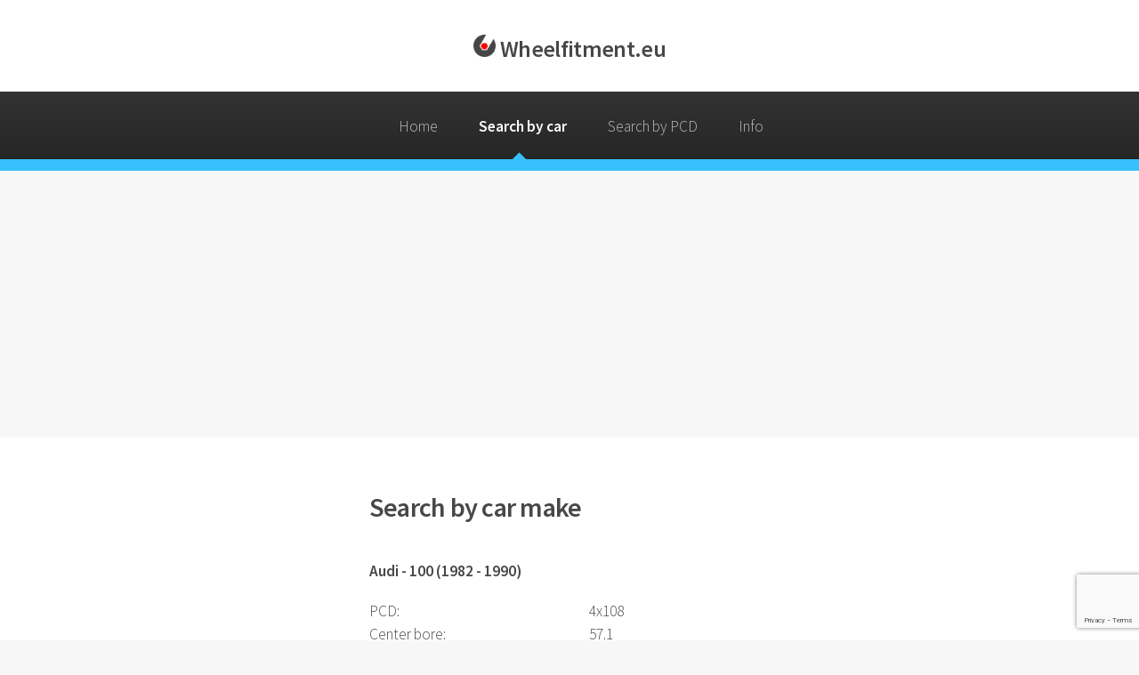

--- FILE ---
content_type: text/html; charset=utf-8
request_url: https://www.wheelfitment.eu/car/Audi/100%20(1982%20-%201990).html
body_size: 3822
content:
<!DOCTYPE HTML>
<html lang="en">
<head>
<meta charset="utf-8" />
<title>PCD Audi 100 (1982 - 1990) 4x108 wheels | PCD, Offset, Center Bore, mounting and tire size data</title><meta name="description" content="Wheelfitment.eu Audi 100 (1982 - 1990)  steekmaat 4x108 Search by car make - de grootste database met velgen steek, ET waarde, naaf diameter, montage en bandenmaat voor vrijwel iedere auto" />
<meta name="author" content="Wheel-fitment.com" />
<meta name="dc.language" content="EN" />
<meta name="dc.title" content="Search by car make Audi 100 (1982 - 1990)   - Wheelfitment.eu de grootste database met velgen steek gegevens, ET waarde, Steek en naaf diameter voor vrijwel iedere auto" />
<meta name="dc.description" content="Wheelfitment.eu Audi 100 (1982 - 1990) Search by car make - de grootste database met velgen steek, ET waarde, naaf diameter, montage en bandenmaat voor vrijwel iedere auto" />
<meta name="geo.placename" content="Amsterdam, Nederland" />
<meta name="geo.position" content="52.370216;4.895168" />
<meta name="geo.region" content="NL-Noord-Holland" />
<meta name="ICBM" content="52.370216, 4.895168" />
<meta name="robots" content="index"> 
<meta name="googlebot" content="index"> 
<meta name="msvalidate.01" content="BFD516BD3C7EEE3468A90854B12F5309">
<link rel="shortcut icon" href="https://www.wheelfitment.eu/favicon.ico" type="image/x-icon">
<meta name="viewport" content="width=device-width, initial-scale=1, user-scalable=yes" />
<link rel="stylesheet" href="https://www.wheelfitment.eu/assets/css/main.css" />
<link rel="apple-touch-icon" sizes="57x57" href="https://www.wheelfitment.eu/apple-touch-icon-57x57.png">
<link rel="apple-touch-icon" sizes="114x114" href="https://www.wheelfitment.eu/apple-touch-icon-114x114.png">
<link rel="apple-touch-icon" sizes="72x72" href="https://www.wheelfitment.eu/apple-touch-icon-72x72.png">
<link rel="apple-touch-icon" sizes="144x144" href="https://www.wheelfitment.eu/apple-touch-icon-144x144.png">
<link rel="apple-touch-icon" sizes="60x60" href="https://www.wheelfitment.eu/apple-touch-icon-60x60.png">
<link rel="apple-touch-icon" sizes="120x120" href="https://www.wheelfitment.eu/apple-touch-icon-120x120.png">
<link rel="apple-touch-icon" sizes="76x76" href="https://www.wheelfitment.eu/apple-touch-icon-76x76.png">
<link rel="apple-touch-icon" sizes="152x152" href="https://www.wheelfitment.eu/apple-touch-icon-152x152.png">
<link rel="apple-touch-icon" sizes="180x180" href="https://www.wheelfitment.eu/apple-touch-icon-180x180.png">
<meta name="apple-mobile-web-app-title" content="WheelFitment.eu">
<link rel="icon" type="image/png" href="https://www.wheelfitment.eu/favicon-192x192.png" sizes="192x192">
<link rel="icon" type="image/png" href="https://www.wheelfitment.eu/favicon-160x160.png" sizes="160x160">
<link rel="icon" type="image/png" href="https://www.wheelfitment.eu/favicon-96x96.png" sizes="96x96">
<link rel="icon" type="image/png" href="https://www.wheelfitment.eu/favicon-16x16.png" sizes="16x16">
<link rel="icon" type="image/png" href="https://www.wheelfitment.eu/favicon-32x32.png" sizes="32x32">
<meta name="msapplication-TileColor" content="#2d89ef">
<meta name="msapplication-TileImage" content="https://www.wheelfitment.eu/mstile-144x144.png">
<meta name="application-name" content="WheelFitment.eu">

<script type="text/javascript">
    (function(c,l,a,r,i,t,y){
        c[a]=c[a]||function(){(c[a].q=c[a].q||[]).push(arguments)};
        t=l.createElement(r);t.async=1;t.src="https://www.clarity.ms/tag/"+i;
        y=l.getElementsByTagName(r)[0];y.parentNode.insertBefore(t,y);
    })(window, document, "clarity", "script", "587zfi848l");
</script>

<script async src="https://pagead2.googlesyndication.com/pagead/js/adsbygoogle.js?client=ca-pub-8625037505730321"
     crossorigin="anonymous"></script>
	 
<script src="https://www.google.com/recaptcha/api.js?render=6LfoJ7QdAAAAAKnj-vrHDdriekvLXgltHOEWNW5Z"></script>


<link rel="canonical" href="https://www.wheelfitment.eu/car/Audi/100%20(1982%20-%201990).html"/>

</head>
	<body class="is-preload">
		<div id="page-wrapper">

			<!-- Header -->
				<div id="header">

					<!-- Logo -->
						<h1><img src="https://www.wheelfitment.eu/images/logo.png" alt="Logo Wheelfitment.eu"><a href="index.php" id="logo"> Wheelfitment.eu </a></h1>

					<!-- Nav -->
						<nav id="nav">
							<ul>
								<li ><a href="https://www.wheelfitment.eu/index.html">Home</a></li>
								<li class='current'><a href="https://www.wheelfitment.eu/car.html">Search by car</a></li>
								<li ><a href="https://www.wheelfitment.eu/PCD.html">Search by PCD</a></li>
								<li >
									<a href="#">Info</a>
									<ul>
										<li><a href="https://www.wheelfitment.eu/what-is-the-PCD.html">What is PCD?</a></li>
										<li><a href="https://www.wheelfitment.eu/what-is-the-offset.html">What is offset?</a></li>
										<li><a href="https://www.wheelfitment.eu/what-is-the-center-bore.html">What is center bore?</a></li>
										<li><a href="https://www.wheelfitment.eu/app.html">iPhone App</a></li>
										<li ><a href="https://www.wheelfitment.eu/links.html">Links</a></li>
									</ul>
								</li>
							</ul>
						</nav>

				</div>			<!-- Main -->
				<section class="wrapper style1">
					<div class="container">
						<div class="row gtr-200">
							<div class="col-3 col-12-narrower">
								<div id="sidebar1">

									<!-- Sidebar 1 -->

										<section>
										</section>

										<section>
										</section>

								</div>
							</div>
							<div class="col-6 col-12-narrower imp-narrower">
								<div id="content">

									<!-- Content -->


										<article>
										 <header>
<h2>Search by car make</h2>
<div class="h1"><h1>Audi - 100 (1982 - 1990)</h1></div></header>

<table id="zoek-op-merk">
<tr><td>PCD: </td><td>4x108</td></tr>
<tr><td>Center bore: </td><td>57.1 </td></tr>
<tr><td>Offset: </td><td>37 </td></tr>
<tr><td>Mounting: </td><td>Bolt - 14x1,50  
</td></tr>
<!--<tr><td>Velgen: </td><td><a href="" target="_blank" rel="nofollow">Zoeken</a></td></tr></tr>-->
<tr><td>Wheel torque steel: </td><td>120 Nm / 89 ft-lb</td></tr>
<tr><td>Wheel torque alloy: </td><td>120 Nm / 89 ft-lb</td></tr>
<tr><td>Possible tire sizes: </td><td>

185/70R14<br/>195/65R16<br/>205/55R16<br/>225/45R17<br/>225/40R18<br/></td></tr>
</table>

The minimum tire size may differ per version!<br/>
<br/>
<!-- <B>Google</B> -->
<script async src="//pagead2.googlesyndication.com/pagead/js/adsbygoogle.js"></script>
<!-- Content -->
<ins class="adsbygoogle"
     style="display:inline-block;width:468px;height:60px"
     data-ad-client="ca-pub-8625037505730321"
     data-ad-slot="4694248948"></ins>
<script>
(adsbygoogle = window.adsbygoogle || []).push({});
</script>
<br/><br/>
<h3>Cars with the same PCD and center bore:</h3>
<h4 style="color:white"><?echo $sitenaam; ?></h4>
<table id="omgekeerd">
<tr><td><b>Car</b></td><td><b>Year</b></td> <td><b>&nbsp;&nbsp;&nbsp;&nbsp;Offset</b></td></tr>
<tr><td><a href="https://www.wheelfitment.eu/car/Audi/80%20(1986%20-%201996).html" title="Steekmaat Audi 80 (1986 - 1996) velgen">Audi 80 </a></td><td>1986-1996</td><td>&nbsp;&nbsp;&nbsp;&nbsp;37</td></tr>
<tr><td><a href="https://www.wheelfitment.eu/car/Audi/Cabriolet%20(1991%20-%202000).html" title="Steekmaat Audi Cabriolet (1991 - 2000) velgen">Audi convertible </a></td><td>1991-2000</td><td>&nbsp;&nbsp;&nbsp;&nbsp;41</td></tr>
<tr><td><a href="https://www.wheelfitment.eu/car/Audi/Coupe%20(1980%20-%201988).html" title="Steekmaat Audi Coupe (1980 - 1988) velgen">Audi Coupe </a></td><td>1980-1988</td><td>&nbsp;&nbsp;&nbsp;&nbsp;45</td></tr>
<tr><td><a href="https://www.wheelfitment.eu/car/Audi/Coupe%20(1989%20-%201996).html" title="Steekmaat Audi Coupe (1989 - 1996) velgen">Audi Coupe </a></td><td>1989-1996</td><td>&nbsp;&nbsp;&nbsp;&nbsp;45</td></tr>
<tr><td><a href="https://www.wheelfitment.eu/car/Porsche/924%20(1976%20-%201987).html" title="Steekmaat Porsche 924 (1976 - 1987) velgen">Porsche 924 </a></td><td>1976-1987</td><td>&nbsp;&nbsp;&nbsp;&nbsp;20</td></tr>
</table><h4 style="color:white"><?echo $sitenaam; ?></h4><br/>
										</article>


								</div>
							</div>
							<div class="col-3 col-12-narrower">
								<div id="sidebar2">


							<div class="col-3 col-12-narrower">
								<div id="sidebar3">
									<!-- Sidebar 2 -->

										<section>
									
<script async src="//pagead2.googlesyndication.com/pagead/js/adsbygoogle.js"></script>
<!-- 160x600 rCol overall computer-->
<ins class="adsbygoogle"
     style="display:inline-block;width:160px;height:600px"
     data-ad-client="ca-pub-8625037505730321"
     data-ad-slot="6112424185"></ins>
<script>
(adsbygoogle = window.adsbygoogle || []).push({});
</script>
										</section>
								</div>
							</div>
						</div>
					</div>
					</div>
					</div>
				</section>			<!-- CTA -->
				<section id="cta" class="wrapper style3">
					<div class="container">
						<header>
							<h2><script async src="https://pagead2.googlesyndication.com/pagead/js/adsbygoogle.js"></script>
<!-- Content -->
<ins class="adsbygoogle"
     style="display:inline-block;width:468px;height:60px"
     data-ad-client="ca-pub-8625037505730321"
     data-ad-slot="4694248948"></ins>
<script>
     (adsbygoogle = window.adsbygoogle || []).push({});
</script></h2>
							
						</header>
					</div>
				</section>

			<!-- Footer -->
				<div id="footer">
					<div class="container">
						<div class="row">
							<section class="col-3 col-6-narrower col-12-mobilep">
								<h3>Most searched cars</h3>
								<ul class="links">
									<li><a href="https://www.wheelfitment.eu/car/volkswagen.html">Volkswagen</a></li>
									<li><a href="https://www.wheelfitment.eu/car/opel.html">Opel</a></li>
									<li><a href="https://www.wheelfitment.eu/car/ford.html">Ford</a></li>
									<li><a href="https://www.wheelfitment.eu/car/peugeot.html">Peugeot</a></li>
									<li><a href="https://www.wheelfitment.eu/car/audi.html">Audi</a></li>
									<li><a href="https://www.wheelfitment.eu/car/renault.html">Renault</a></li>
									<li><a href="https://www.wheelfitment.eu/car/bmw.html">BMW</a></li>
								</ul>
							</section>
							<section class="col-3 col-6-narrower col-12-mobilep">
								<h3>Most searched PCD</h3>
								<ul class="links">
									<li><a href="https://www.wheelfitment.eu/pcd/5x114.3.html">5x114.3</a></li>
									<li><a href="https://www.wheelfitment.eu/pcd/5x112.html">5x112</a></li>
									<li><a href="https://www.wheelfitment.eu/pcd/5x108.html">5x108</a></li>
									<li><a href="https://www.wheelfitment.eu/pcd/5x120.html">5x120</a></li>
									<li><a href="https://www.wheelfitment.eu/pcd/4x100.html">4x100</a></li>
									<li><a href="https://www.wheelfitment.eu/pcd/4x108.html">4x108</a></li>
									<li><a href="https://www.wheelfitment.eu/pcd/5x100.html">5x100</a></li>
								</ul>
							</section>
							<section class="col-6 col-12-narrower">
								<h3>Get In Touch</h3>
								<form method="POST" ACTION="https://www.wheelfitment.eu/contact.html">
								    <input type="hidden" id="g-recaptcha-response" name="g-recaptcha-response">
									<input type="hidden" name="action" value="validate_captcha">
									<div class="row gtr-50">
										<div class="col-6 col-12-mobilep">
											<input type="text" name="naam" id="name" placeholder="Name" />
										</div>
										<div class="col-6 col-12-mobilep">
											<input type="email" name="mail" id="email" placeholder="Email" />
										</div>
										<div class="col-12">
											<textarea name="msggs" id="message" placeholder="Message" rows="5"></textarea>
										</div>
										<div class="col-12">
											        <input type="hidden" name="merk" value="Audi">
											        <input type="hidden" name="type" value="100 (1982 - 1990)">
												<input type="submit" name="submit" class="button alt" value="Send" />
										</div>
									</div>
								</form>
							</section>
						</div>
					</div>
					<!-- Copyright -->
						<div class="copyright">
							It is not allowed to copy data without mentioning the source, Wheelfitment.eu.<br >
Copyright (c) 2009-2026 Wheelfitment.eu. All rights reserved.<br>
Wheelfitment.eu is not responsible for the consequences of any (type) errors on this site.<br>
By using the Wheelfitment.eu website you agree to <a href="https://www.wheelfitment.eu/disclaimer.html">disclaimer / privacy policy</a>.
<a href="https://www.wheelfitment.eu/sitemap.html">Sitemap</a>
 - Design: <a href="http://html5up.net">HTML5 UP</a>
						</div>

				</div>

		</div>

		<!-- Scripts -->
			<script src="https://www.wheelfitment.eu/assets/js/jquery-3.7.1.min.js"></script>
			<script src="https://www.wheelfitment.eu/assets/js/jquery.dropotron.min.js"></script>
			<script src="https://www.wheelfitment.eu/assets/js/browser.min.js"></script>
			<script src="https://www.wheelfitment.eu/assets/js/breakpoints.min.js"></script>
			<script src="https://www.wheelfitment.eu/assets/js/util.js"></script>
			<script src="https://www.wheelfitment.eu/assets/js/main.js"></script>
<script> 
            $(document).ready(function() { 
                $("#gfg").on("keyup", function() { 
                    var value = $(this).val().toLowerCase(); 
                    $("#zoekfiltermerk td").filter(function() { 
                        $(this).toggle($(this).text() 
                        .toLowerCase().indexOf(value) > -1) 
                    }); 
                }); 
            }); 
			</script>
<script> 
            $(document).ready(function() { 
                $("#gfg").on("keyup", function() { 
                    var value = $(this).val().toLowerCase(); 
                    $("#zoekfiltertype tr").filter(function() { 
                        $(this).toggle($(this).text() 
                        .toLowerCase().indexOf(value) > -1) 
                    }); 
                }); 
            }); 
</script>
			<script>
				grecaptcha.ready(function() {
				// do request for recaptcha token
				// response is promise with passed token
					grecaptcha.execute('6LfoJ7QdAAAAAKnj-vrHDdriekvLXgltHOEWNW5Z', {action:'validate_captcha'})
							  .then(function(token) {
						// add token value to form
						//console.log(token);
						document.getElementById('g-recaptcha-response').value = token;
					});
				});
			</script>
<script>
function disableSelection(target){
if (typeof target.onselectstart!="undefined") //IE route
	target.onselectstart=function(){return false}
else if (typeof target.style.MozUserSelect!="undefined") //Firefox route
	target.style.MozUserSelect="none"
else //All other route (ie: Opera)
	target.onmousedown=function(){return false}
target.style.cursor = "default"
}
function md(e)
{
  try { if (event.button==2||event.button==3) return false; }
  catch (e) { if (e.which == 3) return false; }
}
document.oncontextmenu = function() { return false; }
document.ondragstart   = function() { return false; }
document.onmousedown   = md;
</script>
<script>
disableSelection(document.body)
</script>
<script defer src="https://static.cloudflareinsights.com/beacon.min.js/vcd15cbe7772f49c399c6a5babf22c1241717689176015" integrity="sha512-ZpsOmlRQV6y907TI0dKBHq9Md29nnaEIPlkf84rnaERnq6zvWvPUqr2ft8M1aS28oN72PdrCzSjY4U6VaAw1EQ==" data-cf-beacon='{"version":"2024.11.0","token":"2c0dba2c55b64ea288359844cb65fbde","r":1,"server_timing":{"name":{"cfCacheStatus":true,"cfEdge":true,"cfExtPri":true,"cfL4":true,"cfOrigin":true,"cfSpeedBrain":true},"location_startswith":null}}' crossorigin="anonymous"></script>
</body>
</html>

--- FILE ---
content_type: text/html; charset=utf-8
request_url: https://www.google.com/recaptcha/api2/anchor?ar=1&k=6LfoJ7QdAAAAAKnj-vrHDdriekvLXgltHOEWNW5Z&co=aHR0cHM6Ly93d3cud2hlZWxmaXRtZW50LmV1OjQ0Mw..&hl=en&v=PoyoqOPhxBO7pBk68S4YbpHZ&size=invisible&anchor-ms=20000&execute-ms=30000&cb=5rcix68tdx78
body_size: 48787
content:
<!DOCTYPE HTML><html dir="ltr" lang="en"><head><meta http-equiv="Content-Type" content="text/html; charset=UTF-8">
<meta http-equiv="X-UA-Compatible" content="IE=edge">
<title>reCAPTCHA</title>
<style type="text/css">
/* cyrillic-ext */
@font-face {
  font-family: 'Roboto';
  font-style: normal;
  font-weight: 400;
  font-stretch: 100%;
  src: url(//fonts.gstatic.com/s/roboto/v48/KFO7CnqEu92Fr1ME7kSn66aGLdTylUAMa3GUBHMdazTgWw.woff2) format('woff2');
  unicode-range: U+0460-052F, U+1C80-1C8A, U+20B4, U+2DE0-2DFF, U+A640-A69F, U+FE2E-FE2F;
}
/* cyrillic */
@font-face {
  font-family: 'Roboto';
  font-style: normal;
  font-weight: 400;
  font-stretch: 100%;
  src: url(//fonts.gstatic.com/s/roboto/v48/KFO7CnqEu92Fr1ME7kSn66aGLdTylUAMa3iUBHMdazTgWw.woff2) format('woff2');
  unicode-range: U+0301, U+0400-045F, U+0490-0491, U+04B0-04B1, U+2116;
}
/* greek-ext */
@font-face {
  font-family: 'Roboto';
  font-style: normal;
  font-weight: 400;
  font-stretch: 100%;
  src: url(//fonts.gstatic.com/s/roboto/v48/KFO7CnqEu92Fr1ME7kSn66aGLdTylUAMa3CUBHMdazTgWw.woff2) format('woff2');
  unicode-range: U+1F00-1FFF;
}
/* greek */
@font-face {
  font-family: 'Roboto';
  font-style: normal;
  font-weight: 400;
  font-stretch: 100%;
  src: url(//fonts.gstatic.com/s/roboto/v48/KFO7CnqEu92Fr1ME7kSn66aGLdTylUAMa3-UBHMdazTgWw.woff2) format('woff2');
  unicode-range: U+0370-0377, U+037A-037F, U+0384-038A, U+038C, U+038E-03A1, U+03A3-03FF;
}
/* math */
@font-face {
  font-family: 'Roboto';
  font-style: normal;
  font-weight: 400;
  font-stretch: 100%;
  src: url(//fonts.gstatic.com/s/roboto/v48/KFO7CnqEu92Fr1ME7kSn66aGLdTylUAMawCUBHMdazTgWw.woff2) format('woff2');
  unicode-range: U+0302-0303, U+0305, U+0307-0308, U+0310, U+0312, U+0315, U+031A, U+0326-0327, U+032C, U+032F-0330, U+0332-0333, U+0338, U+033A, U+0346, U+034D, U+0391-03A1, U+03A3-03A9, U+03B1-03C9, U+03D1, U+03D5-03D6, U+03F0-03F1, U+03F4-03F5, U+2016-2017, U+2034-2038, U+203C, U+2040, U+2043, U+2047, U+2050, U+2057, U+205F, U+2070-2071, U+2074-208E, U+2090-209C, U+20D0-20DC, U+20E1, U+20E5-20EF, U+2100-2112, U+2114-2115, U+2117-2121, U+2123-214F, U+2190, U+2192, U+2194-21AE, U+21B0-21E5, U+21F1-21F2, U+21F4-2211, U+2213-2214, U+2216-22FF, U+2308-230B, U+2310, U+2319, U+231C-2321, U+2336-237A, U+237C, U+2395, U+239B-23B7, U+23D0, U+23DC-23E1, U+2474-2475, U+25AF, U+25B3, U+25B7, U+25BD, U+25C1, U+25CA, U+25CC, U+25FB, U+266D-266F, U+27C0-27FF, U+2900-2AFF, U+2B0E-2B11, U+2B30-2B4C, U+2BFE, U+3030, U+FF5B, U+FF5D, U+1D400-1D7FF, U+1EE00-1EEFF;
}
/* symbols */
@font-face {
  font-family: 'Roboto';
  font-style: normal;
  font-weight: 400;
  font-stretch: 100%;
  src: url(//fonts.gstatic.com/s/roboto/v48/KFO7CnqEu92Fr1ME7kSn66aGLdTylUAMaxKUBHMdazTgWw.woff2) format('woff2');
  unicode-range: U+0001-000C, U+000E-001F, U+007F-009F, U+20DD-20E0, U+20E2-20E4, U+2150-218F, U+2190, U+2192, U+2194-2199, U+21AF, U+21E6-21F0, U+21F3, U+2218-2219, U+2299, U+22C4-22C6, U+2300-243F, U+2440-244A, U+2460-24FF, U+25A0-27BF, U+2800-28FF, U+2921-2922, U+2981, U+29BF, U+29EB, U+2B00-2BFF, U+4DC0-4DFF, U+FFF9-FFFB, U+10140-1018E, U+10190-1019C, U+101A0, U+101D0-101FD, U+102E0-102FB, U+10E60-10E7E, U+1D2C0-1D2D3, U+1D2E0-1D37F, U+1F000-1F0FF, U+1F100-1F1AD, U+1F1E6-1F1FF, U+1F30D-1F30F, U+1F315, U+1F31C, U+1F31E, U+1F320-1F32C, U+1F336, U+1F378, U+1F37D, U+1F382, U+1F393-1F39F, U+1F3A7-1F3A8, U+1F3AC-1F3AF, U+1F3C2, U+1F3C4-1F3C6, U+1F3CA-1F3CE, U+1F3D4-1F3E0, U+1F3ED, U+1F3F1-1F3F3, U+1F3F5-1F3F7, U+1F408, U+1F415, U+1F41F, U+1F426, U+1F43F, U+1F441-1F442, U+1F444, U+1F446-1F449, U+1F44C-1F44E, U+1F453, U+1F46A, U+1F47D, U+1F4A3, U+1F4B0, U+1F4B3, U+1F4B9, U+1F4BB, U+1F4BF, U+1F4C8-1F4CB, U+1F4D6, U+1F4DA, U+1F4DF, U+1F4E3-1F4E6, U+1F4EA-1F4ED, U+1F4F7, U+1F4F9-1F4FB, U+1F4FD-1F4FE, U+1F503, U+1F507-1F50B, U+1F50D, U+1F512-1F513, U+1F53E-1F54A, U+1F54F-1F5FA, U+1F610, U+1F650-1F67F, U+1F687, U+1F68D, U+1F691, U+1F694, U+1F698, U+1F6AD, U+1F6B2, U+1F6B9-1F6BA, U+1F6BC, U+1F6C6-1F6CF, U+1F6D3-1F6D7, U+1F6E0-1F6EA, U+1F6F0-1F6F3, U+1F6F7-1F6FC, U+1F700-1F7FF, U+1F800-1F80B, U+1F810-1F847, U+1F850-1F859, U+1F860-1F887, U+1F890-1F8AD, U+1F8B0-1F8BB, U+1F8C0-1F8C1, U+1F900-1F90B, U+1F93B, U+1F946, U+1F984, U+1F996, U+1F9E9, U+1FA00-1FA6F, U+1FA70-1FA7C, U+1FA80-1FA89, U+1FA8F-1FAC6, U+1FACE-1FADC, U+1FADF-1FAE9, U+1FAF0-1FAF8, U+1FB00-1FBFF;
}
/* vietnamese */
@font-face {
  font-family: 'Roboto';
  font-style: normal;
  font-weight: 400;
  font-stretch: 100%;
  src: url(//fonts.gstatic.com/s/roboto/v48/KFO7CnqEu92Fr1ME7kSn66aGLdTylUAMa3OUBHMdazTgWw.woff2) format('woff2');
  unicode-range: U+0102-0103, U+0110-0111, U+0128-0129, U+0168-0169, U+01A0-01A1, U+01AF-01B0, U+0300-0301, U+0303-0304, U+0308-0309, U+0323, U+0329, U+1EA0-1EF9, U+20AB;
}
/* latin-ext */
@font-face {
  font-family: 'Roboto';
  font-style: normal;
  font-weight: 400;
  font-stretch: 100%;
  src: url(//fonts.gstatic.com/s/roboto/v48/KFO7CnqEu92Fr1ME7kSn66aGLdTylUAMa3KUBHMdazTgWw.woff2) format('woff2');
  unicode-range: U+0100-02BA, U+02BD-02C5, U+02C7-02CC, U+02CE-02D7, U+02DD-02FF, U+0304, U+0308, U+0329, U+1D00-1DBF, U+1E00-1E9F, U+1EF2-1EFF, U+2020, U+20A0-20AB, U+20AD-20C0, U+2113, U+2C60-2C7F, U+A720-A7FF;
}
/* latin */
@font-face {
  font-family: 'Roboto';
  font-style: normal;
  font-weight: 400;
  font-stretch: 100%;
  src: url(//fonts.gstatic.com/s/roboto/v48/KFO7CnqEu92Fr1ME7kSn66aGLdTylUAMa3yUBHMdazQ.woff2) format('woff2');
  unicode-range: U+0000-00FF, U+0131, U+0152-0153, U+02BB-02BC, U+02C6, U+02DA, U+02DC, U+0304, U+0308, U+0329, U+2000-206F, U+20AC, U+2122, U+2191, U+2193, U+2212, U+2215, U+FEFF, U+FFFD;
}
/* cyrillic-ext */
@font-face {
  font-family: 'Roboto';
  font-style: normal;
  font-weight: 500;
  font-stretch: 100%;
  src: url(//fonts.gstatic.com/s/roboto/v48/KFO7CnqEu92Fr1ME7kSn66aGLdTylUAMa3GUBHMdazTgWw.woff2) format('woff2');
  unicode-range: U+0460-052F, U+1C80-1C8A, U+20B4, U+2DE0-2DFF, U+A640-A69F, U+FE2E-FE2F;
}
/* cyrillic */
@font-face {
  font-family: 'Roboto';
  font-style: normal;
  font-weight: 500;
  font-stretch: 100%;
  src: url(//fonts.gstatic.com/s/roboto/v48/KFO7CnqEu92Fr1ME7kSn66aGLdTylUAMa3iUBHMdazTgWw.woff2) format('woff2');
  unicode-range: U+0301, U+0400-045F, U+0490-0491, U+04B0-04B1, U+2116;
}
/* greek-ext */
@font-face {
  font-family: 'Roboto';
  font-style: normal;
  font-weight: 500;
  font-stretch: 100%;
  src: url(//fonts.gstatic.com/s/roboto/v48/KFO7CnqEu92Fr1ME7kSn66aGLdTylUAMa3CUBHMdazTgWw.woff2) format('woff2');
  unicode-range: U+1F00-1FFF;
}
/* greek */
@font-face {
  font-family: 'Roboto';
  font-style: normal;
  font-weight: 500;
  font-stretch: 100%;
  src: url(//fonts.gstatic.com/s/roboto/v48/KFO7CnqEu92Fr1ME7kSn66aGLdTylUAMa3-UBHMdazTgWw.woff2) format('woff2');
  unicode-range: U+0370-0377, U+037A-037F, U+0384-038A, U+038C, U+038E-03A1, U+03A3-03FF;
}
/* math */
@font-face {
  font-family: 'Roboto';
  font-style: normal;
  font-weight: 500;
  font-stretch: 100%;
  src: url(//fonts.gstatic.com/s/roboto/v48/KFO7CnqEu92Fr1ME7kSn66aGLdTylUAMawCUBHMdazTgWw.woff2) format('woff2');
  unicode-range: U+0302-0303, U+0305, U+0307-0308, U+0310, U+0312, U+0315, U+031A, U+0326-0327, U+032C, U+032F-0330, U+0332-0333, U+0338, U+033A, U+0346, U+034D, U+0391-03A1, U+03A3-03A9, U+03B1-03C9, U+03D1, U+03D5-03D6, U+03F0-03F1, U+03F4-03F5, U+2016-2017, U+2034-2038, U+203C, U+2040, U+2043, U+2047, U+2050, U+2057, U+205F, U+2070-2071, U+2074-208E, U+2090-209C, U+20D0-20DC, U+20E1, U+20E5-20EF, U+2100-2112, U+2114-2115, U+2117-2121, U+2123-214F, U+2190, U+2192, U+2194-21AE, U+21B0-21E5, U+21F1-21F2, U+21F4-2211, U+2213-2214, U+2216-22FF, U+2308-230B, U+2310, U+2319, U+231C-2321, U+2336-237A, U+237C, U+2395, U+239B-23B7, U+23D0, U+23DC-23E1, U+2474-2475, U+25AF, U+25B3, U+25B7, U+25BD, U+25C1, U+25CA, U+25CC, U+25FB, U+266D-266F, U+27C0-27FF, U+2900-2AFF, U+2B0E-2B11, U+2B30-2B4C, U+2BFE, U+3030, U+FF5B, U+FF5D, U+1D400-1D7FF, U+1EE00-1EEFF;
}
/* symbols */
@font-face {
  font-family: 'Roboto';
  font-style: normal;
  font-weight: 500;
  font-stretch: 100%;
  src: url(//fonts.gstatic.com/s/roboto/v48/KFO7CnqEu92Fr1ME7kSn66aGLdTylUAMaxKUBHMdazTgWw.woff2) format('woff2');
  unicode-range: U+0001-000C, U+000E-001F, U+007F-009F, U+20DD-20E0, U+20E2-20E4, U+2150-218F, U+2190, U+2192, U+2194-2199, U+21AF, U+21E6-21F0, U+21F3, U+2218-2219, U+2299, U+22C4-22C6, U+2300-243F, U+2440-244A, U+2460-24FF, U+25A0-27BF, U+2800-28FF, U+2921-2922, U+2981, U+29BF, U+29EB, U+2B00-2BFF, U+4DC0-4DFF, U+FFF9-FFFB, U+10140-1018E, U+10190-1019C, U+101A0, U+101D0-101FD, U+102E0-102FB, U+10E60-10E7E, U+1D2C0-1D2D3, U+1D2E0-1D37F, U+1F000-1F0FF, U+1F100-1F1AD, U+1F1E6-1F1FF, U+1F30D-1F30F, U+1F315, U+1F31C, U+1F31E, U+1F320-1F32C, U+1F336, U+1F378, U+1F37D, U+1F382, U+1F393-1F39F, U+1F3A7-1F3A8, U+1F3AC-1F3AF, U+1F3C2, U+1F3C4-1F3C6, U+1F3CA-1F3CE, U+1F3D4-1F3E0, U+1F3ED, U+1F3F1-1F3F3, U+1F3F5-1F3F7, U+1F408, U+1F415, U+1F41F, U+1F426, U+1F43F, U+1F441-1F442, U+1F444, U+1F446-1F449, U+1F44C-1F44E, U+1F453, U+1F46A, U+1F47D, U+1F4A3, U+1F4B0, U+1F4B3, U+1F4B9, U+1F4BB, U+1F4BF, U+1F4C8-1F4CB, U+1F4D6, U+1F4DA, U+1F4DF, U+1F4E3-1F4E6, U+1F4EA-1F4ED, U+1F4F7, U+1F4F9-1F4FB, U+1F4FD-1F4FE, U+1F503, U+1F507-1F50B, U+1F50D, U+1F512-1F513, U+1F53E-1F54A, U+1F54F-1F5FA, U+1F610, U+1F650-1F67F, U+1F687, U+1F68D, U+1F691, U+1F694, U+1F698, U+1F6AD, U+1F6B2, U+1F6B9-1F6BA, U+1F6BC, U+1F6C6-1F6CF, U+1F6D3-1F6D7, U+1F6E0-1F6EA, U+1F6F0-1F6F3, U+1F6F7-1F6FC, U+1F700-1F7FF, U+1F800-1F80B, U+1F810-1F847, U+1F850-1F859, U+1F860-1F887, U+1F890-1F8AD, U+1F8B0-1F8BB, U+1F8C0-1F8C1, U+1F900-1F90B, U+1F93B, U+1F946, U+1F984, U+1F996, U+1F9E9, U+1FA00-1FA6F, U+1FA70-1FA7C, U+1FA80-1FA89, U+1FA8F-1FAC6, U+1FACE-1FADC, U+1FADF-1FAE9, U+1FAF0-1FAF8, U+1FB00-1FBFF;
}
/* vietnamese */
@font-face {
  font-family: 'Roboto';
  font-style: normal;
  font-weight: 500;
  font-stretch: 100%;
  src: url(//fonts.gstatic.com/s/roboto/v48/KFO7CnqEu92Fr1ME7kSn66aGLdTylUAMa3OUBHMdazTgWw.woff2) format('woff2');
  unicode-range: U+0102-0103, U+0110-0111, U+0128-0129, U+0168-0169, U+01A0-01A1, U+01AF-01B0, U+0300-0301, U+0303-0304, U+0308-0309, U+0323, U+0329, U+1EA0-1EF9, U+20AB;
}
/* latin-ext */
@font-face {
  font-family: 'Roboto';
  font-style: normal;
  font-weight: 500;
  font-stretch: 100%;
  src: url(//fonts.gstatic.com/s/roboto/v48/KFO7CnqEu92Fr1ME7kSn66aGLdTylUAMa3KUBHMdazTgWw.woff2) format('woff2');
  unicode-range: U+0100-02BA, U+02BD-02C5, U+02C7-02CC, U+02CE-02D7, U+02DD-02FF, U+0304, U+0308, U+0329, U+1D00-1DBF, U+1E00-1E9F, U+1EF2-1EFF, U+2020, U+20A0-20AB, U+20AD-20C0, U+2113, U+2C60-2C7F, U+A720-A7FF;
}
/* latin */
@font-face {
  font-family: 'Roboto';
  font-style: normal;
  font-weight: 500;
  font-stretch: 100%;
  src: url(//fonts.gstatic.com/s/roboto/v48/KFO7CnqEu92Fr1ME7kSn66aGLdTylUAMa3yUBHMdazQ.woff2) format('woff2');
  unicode-range: U+0000-00FF, U+0131, U+0152-0153, U+02BB-02BC, U+02C6, U+02DA, U+02DC, U+0304, U+0308, U+0329, U+2000-206F, U+20AC, U+2122, U+2191, U+2193, U+2212, U+2215, U+FEFF, U+FFFD;
}
/* cyrillic-ext */
@font-face {
  font-family: 'Roboto';
  font-style: normal;
  font-weight: 900;
  font-stretch: 100%;
  src: url(//fonts.gstatic.com/s/roboto/v48/KFO7CnqEu92Fr1ME7kSn66aGLdTylUAMa3GUBHMdazTgWw.woff2) format('woff2');
  unicode-range: U+0460-052F, U+1C80-1C8A, U+20B4, U+2DE0-2DFF, U+A640-A69F, U+FE2E-FE2F;
}
/* cyrillic */
@font-face {
  font-family: 'Roboto';
  font-style: normal;
  font-weight: 900;
  font-stretch: 100%;
  src: url(//fonts.gstatic.com/s/roboto/v48/KFO7CnqEu92Fr1ME7kSn66aGLdTylUAMa3iUBHMdazTgWw.woff2) format('woff2');
  unicode-range: U+0301, U+0400-045F, U+0490-0491, U+04B0-04B1, U+2116;
}
/* greek-ext */
@font-face {
  font-family: 'Roboto';
  font-style: normal;
  font-weight: 900;
  font-stretch: 100%;
  src: url(//fonts.gstatic.com/s/roboto/v48/KFO7CnqEu92Fr1ME7kSn66aGLdTylUAMa3CUBHMdazTgWw.woff2) format('woff2');
  unicode-range: U+1F00-1FFF;
}
/* greek */
@font-face {
  font-family: 'Roboto';
  font-style: normal;
  font-weight: 900;
  font-stretch: 100%;
  src: url(//fonts.gstatic.com/s/roboto/v48/KFO7CnqEu92Fr1ME7kSn66aGLdTylUAMa3-UBHMdazTgWw.woff2) format('woff2');
  unicode-range: U+0370-0377, U+037A-037F, U+0384-038A, U+038C, U+038E-03A1, U+03A3-03FF;
}
/* math */
@font-face {
  font-family: 'Roboto';
  font-style: normal;
  font-weight: 900;
  font-stretch: 100%;
  src: url(//fonts.gstatic.com/s/roboto/v48/KFO7CnqEu92Fr1ME7kSn66aGLdTylUAMawCUBHMdazTgWw.woff2) format('woff2');
  unicode-range: U+0302-0303, U+0305, U+0307-0308, U+0310, U+0312, U+0315, U+031A, U+0326-0327, U+032C, U+032F-0330, U+0332-0333, U+0338, U+033A, U+0346, U+034D, U+0391-03A1, U+03A3-03A9, U+03B1-03C9, U+03D1, U+03D5-03D6, U+03F0-03F1, U+03F4-03F5, U+2016-2017, U+2034-2038, U+203C, U+2040, U+2043, U+2047, U+2050, U+2057, U+205F, U+2070-2071, U+2074-208E, U+2090-209C, U+20D0-20DC, U+20E1, U+20E5-20EF, U+2100-2112, U+2114-2115, U+2117-2121, U+2123-214F, U+2190, U+2192, U+2194-21AE, U+21B0-21E5, U+21F1-21F2, U+21F4-2211, U+2213-2214, U+2216-22FF, U+2308-230B, U+2310, U+2319, U+231C-2321, U+2336-237A, U+237C, U+2395, U+239B-23B7, U+23D0, U+23DC-23E1, U+2474-2475, U+25AF, U+25B3, U+25B7, U+25BD, U+25C1, U+25CA, U+25CC, U+25FB, U+266D-266F, U+27C0-27FF, U+2900-2AFF, U+2B0E-2B11, U+2B30-2B4C, U+2BFE, U+3030, U+FF5B, U+FF5D, U+1D400-1D7FF, U+1EE00-1EEFF;
}
/* symbols */
@font-face {
  font-family: 'Roboto';
  font-style: normal;
  font-weight: 900;
  font-stretch: 100%;
  src: url(//fonts.gstatic.com/s/roboto/v48/KFO7CnqEu92Fr1ME7kSn66aGLdTylUAMaxKUBHMdazTgWw.woff2) format('woff2');
  unicode-range: U+0001-000C, U+000E-001F, U+007F-009F, U+20DD-20E0, U+20E2-20E4, U+2150-218F, U+2190, U+2192, U+2194-2199, U+21AF, U+21E6-21F0, U+21F3, U+2218-2219, U+2299, U+22C4-22C6, U+2300-243F, U+2440-244A, U+2460-24FF, U+25A0-27BF, U+2800-28FF, U+2921-2922, U+2981, U+29BF, U+29EB, U+2B00-2BFF, U+4DC0-4DFF, U+FFF9-FFFB, U+10140-1018E, U+10190-1019C, U+101A0, U+101D0-101FD, U+102E0-102FB, U+10E60-10E7E, U+1D2C0-1D2D3, U+1D2E0-1D37F, U+1F000-1F0FF, U+1F100-1F1AD, U+1F1E6-1F1FF, U+1F30D-1F30F, U+1F315, U+1F31C, U+1F31E, U+1F320-1F32C, U+1F336, U+1F378, U+1F37D, U+1F382, U+1F393-1F39F, U+1F3A7-1F3A8, U+1F3AC-1F3AF, U+1F3C2, U+1F3C4-1F3C6, U+1F3CA-1F3CE, U+1F3D4-1F3E0, U+1F3ED, U+1F3F1-1F3F3, U+1F3F5-1F3F7, U+1F408, U+1F415, U+1F41F, U+1F426, U+1F43F, U+1F441-1F442, U+1F444, U+1F446-1F449, U+1F44C-1F44E, U+1F453, U+1F46A, U+1F47D, U+1F4A3, U+1F4B0, U+1F4B3, U+1F4B9, U+1F4BB, U+1F4BF, U+1F4C8-1F4CB, U+1F4D6, U+1F4DA, U+1F4DF, U+1F4E3-1F4E6, U+1F4EA-1F4ED, U+1F4F7, U+1F4F9-1F4FB, U+1F4FD-1F4FE, U+1F503, U+1F507-1F50B, U+1F50D, U+1F512-1F513, U+1F53E-1F54A, U+1F54F-1F5FA, U+1F610, U+1F650-1F67F, U+1F687, U+1F68D, U+1F691, U+1F694, U+1F698, U+1F6AD, U+1F6B2, U+1F6B9-1F6BA, U+1F6BC, U+1F6C6-1F6CF, U+1F6D3-1F6D7, U+1F6E0-1F6EA, U+1F6F0-1F6F3, U+1F6F7-1F6FC, U+1F700-1F7FF, U+1F800-1F80B, U+1F810-1F847, U+1F850-1F859, U+1F860-1F887, U+1F890-1F8AD, U+1F8B0-1F8BB, U+1F8C0-1F8C1, U+1F900-1F90B, U+1F93B, U+1F946, U+1F984, U+1F996, U+1F9E9, U+1FA00-1FA6F, U+1FA70-1FA7C, U+1FA80-1FA89, U+1FA8F-1FAC6, U+1FACE-1FADC, U+1FADF-1FAE9, U+1FAF0-1FAF8, U+1FB00-1FBFF;
}
/* vietnamese */
@font-face {
  font-family: 'Roboto';
  font-style: normal;
  font-weight: 900;
  font-stretch: 100%;
  src: url(//fonts.gstatic.com/s/roboto/v48/KFO7CnqEu92Fr1ME7kSn66aGLdTylUAMa3OUBHMdazTgWw.woff2) format('woff2');
  unicode-range: U+0102-0103, U+0110-0111, U+0128-0129, U+0168-0169, U+01A0-01A1, U+01AF-01B0, U+0300-0301, U+0303-0304, U+0308-0309, U+0323, U+0329, U+1EA0-1EF9, U+20AB;
}
/* latin-ext */
@font-face {
  font-family: 'Roboto';
  font-style: normal;
  font-weight: 900;
  font-stretch: 100%;
  src: url(//fonts.gstatic.com/s/roboto/v48/KFO7CnqEu92Fr1ME7kSn66aGLdTylUAMa3KUBHMdazTgWw.woff2) format('woff2');
  unicode-range: U+0100-02BA, U+02BD-02C5, U+02C7-02CC, U+02CE-02D7, U+02DD-02FF, U+0304, U+0308, U+0329, U+1D00-1DBF, U+1E00-1E9F, U+1EF2-1EFF, U+2020, U+20A0-20AB, U+20AD-20C0, U+2113, U+2C60-2C7F, U+A720-A7FF;
}
/* latin */
@font-face {
  font-family: 'Roboto';
  font-style: normal;
  font-weight: 900;
  font-stretch: 100%;
  src: url(//fonts.gstatic.com/s/roboto/v48/KFO7CnqEu92Fr1ME7kSn66aGLdTylUAMa3yUBHMdazQ.woff2) format('woff2');
  unicode-range: U+0000-00FF, U+0131, U+0152-0153, U+02BB-02BC, U+02C6, U+02DA, U+02DC, U+0304, U+0308, U+0329, U+2000-206F, U+20AC, U+2122, U+2191, U+2193, U+2212, U+2215, U+FEFF, U+FFFD;
}

</style>
<link rel="stylesheet" type="text/css" href="https://www.gstatic.com/recaptcha/releases/PoyoqOPhxBO7pBk68S4YbpHZ/styles__ltr.css">
<script nonce="GKuZ9zkVTOgUSZbZf457Pg" type="text/javascript">window['__recaptcha_api'] = 'https://www.google.com/recaptcha/api2/';</script>
<script type="text/javascript" src="https://www.gstatic.com/recaptcha/releases/PoyoqOPhxBO7pBk68S4YbpHZ/recaptcha__en.js" nonce="GKuZ9zkVTOgUSZbZf457Pg">
      
    </script></head>
<body><div id="rc-anchor-alert" class="rc-anchor-alert"></div>
<input type="hidden" id="recaptcha-token" value="[base64]">
<script type="text/javascript" nonce="GKuZ9zkVTOgUSZbZf457Pg">
      recaptcha.anchor.Main.init("[\x22ainput\x22,[\x22bgdata\x22,\x22\x22,\[base64]/[base64]/[base64]/ZyhXLGgpOnEoW04sMjEsbF0sVywwKSxoKSxmYWxzZSxmYWxzZSl9Y2F0Y2goayl7RygzNTgsVyk/[base64]/[base64]/[base64]/[base64]/[base64]/[base64]/[base64]/bmV3IEJbT10oRFswXSk6dz09Mj9uZXcgQltPXShEWzBdLERbMV0pOnc9PTM/bmV3IEJbT10oRFswXSxEWzFdLERbMl0pOnc9PTQ/[base64]/[base64]/[base64]/[base64]/[base64]\\u003d\x22,\[base64]\x22,\x22w5R7w5fDqcKPwpMBXhPCl8KBwow7woRSwq/Cg8KIw5rDil5JazB8w4hFG0g/RCPDlMKKwqt4eGlWc0Ebwr3CnGvDg3zDljrCnD/Do8KHQCoFw4bDnh1Uw5vCv8OYAgbDlcOXeMKWwox3SsKXw5BVOC/[base64]/N8KOXsOVYsO3w7U4wr8ZJijDonc4w6ZLF1XDr8OJwoRIT8KpwpcXWFVWwpJew4gqQcOkWQjDiE8YbMOHIDQJZMKEwowMw5XDjcOmSyDDuxLDgRzCmcONIwvCvMOKw7vDsFnCkMOzwpDDvi9Iw4zCucO4IRdBwrwsw6s5Aw/Dsm9vIcOVwolywo/DsxlBwpNVQ8OfUMKlwprCn8KBwrDCtl88wqJowo/CkMO6wpfDs37Dk8OYPMK1wqzCgRZSK2kWDgfCusKBwpllw7tawrE1CcKTPMKmwoTDjBXCmyAPw6xbKkvDucKEwqB4aEpNM8KVwpsvQ8OHQHJzw6ASwqd/Gy3Cu8Ofw5/CucOZDRxUw5nDj8KewpzDrTbDjGTDqXHCocODw4JKw7w0w4zDvwjCjjopwq8nZS7DiMK7ADTDoMKlDB3Cr8OEacKeSRzDlMK+w6HCjWgDM8O0w7XCix85w5JxwrjDgDwBw5o8QDNofcOFwpNDw5Axw7crA1FBw78+wqF4VGgRB8O0w6TDpUpew4l5RwgcYV/DvMKjw5Jue8OTIsOlMcORGcKWwrHChz8tw4nCkcKrDsKDw6FHCsOjXxBoEENxwrR0wrJ8KsO7J3/DpRwFD8O1wq/DmcKHw6I/[base64]/CnFlHcFJXQMOeA0l6VHbDmX7Cv8OzwoTClcOWNV/Ci0HCmQMiXw3CtsOMw7low7tBwr54woRqYCnCsGbDnsORY8ONKcKNQSApwqPCoGkHw77CkGrCrsO5X8O4bTbDlsKGwpvDuMK3w7kww6fCjcOKwpXCmFhZwp1eDF7ClsK/w5vCt8KzWy0iFQkmwrkfcMKDwrVKC8OCwrTDocKiwqXDisKNw61/w4bDjsOIw5I+wp52wrbCoTYXWcK7a2RRwqXCpMObwqhxw5lzw4LDjwYTTcO+HsO3CEIdE2puClsHcTPCsCHDvwLCicKbwroywqzDrsOTdUA+SwJzwplpEsKnwqDDosOawrl4I8K8w4AYTsO8wq44WMOWEE/CrMKKXTDCrsOFMRF/[base64]/Dt8K7BSfCn8OTwq7DgMOBbcKmw4/[base64]/w6jChcOWaUpPwpLCoRoUw6LCpMOqfGs0VMO4RBjDgMOQwpvDsDlHFMKyLn/DtcKbWQUrG8OYOkxFw5TDum4xw7wwM3vDrMKTwo7Dn8O4w6HDtcONccOWw4zCi8KTVcOzwqXDrMKEwojDtFgLMsOdwo3DusKWw7oaH34lNsOfw6XDthBrw7B7w5XCq2lpwp3CgFLChMO7w5HDqcOtwqTDisKrXcOFC8K5fsOpw5xrwrtFw4BWw5/[base64]/[base64]/RMOmw4pgwqkWwr3DhcKOwrDCvi/CqcOOwrYNwonDo17DnAxQNRI6CTTCgsKhwo0MAcO5wrdXwq4qwr8FasKbw6zCncO1ZTl1JcOswp50w7rCtgxlG8OAQk7Cv8O3D8KsccKHw7hkw6Z3dsO9EMKSFcOEw6HDicO1w4jChcOJFjvCjsOJwod9wpnDiQxuw6Yuw7HDhUIbwp/Cq3Rgwp3Ds8KMBysnGcKPw5FtN2PCt2fDnsKvwpMWwrvCk33DpMKww6QpcloPwpU2wrvCtcK/f8O/wpLDk8K/w7M8w4PCjMOFwr8pKcK4wp8Qw63CjlM3LFoQworDsSU/[base64]/asO8w6YsFABVwrNVRcO3wp0Xw4w1w7vCnXtzD8OswrkEw4A/w4XCs8KzwqrClcOxccK7Xxwww4NkYcOiw73CqVfCq8Kjwo/Cj8KBIjnDpzXCosKTZMOLE1YcdGcWw4jDtsO2w7Mewqp7w7VJw5ZJI1tsIkIpwojCj2ZpDcOtw73ChsK7cCXDtcOwakYywrlILcOWwrvDiMO9w6N3OG0Iwpd4esKyKG/[base64]/wqLDrzzDqzF+csOkWWjDjRfCm8OvS8OhwqvDm2MGHsOwZ8KRwowOwp3DtXfDokU6w6zDpMKmT8OlGMONw4Vkw4ZRd8OYAjEZw7E6AjTDh8Kowrt8BsO0w5TDu09aaMONwr7Du8OZw5DDhVFYdMKBEcOCwokQOFIzw6QewqTDpsKDwp47BA/[base64]/CnsOqwo9MYFYLwp/Cn8KEw5dPJMO+UMK6wopBW8OowppIw77Do8KwZsOSw7bCsMKZJ1bDvynDvsKgw6bDqsKrSQVcDcKLBcOPwpt5wq8yGh4YEhpjwqnCtFvCpMKEUgzDiF3Cu04zFFrDlChKCcKzP8KGHl3DqkzDtsO/w7hewp8TFz/Ct8Kzw4pCDXTCugrDkl9RAcOZw53DtRVpw7nCqsOSGActw5/[base64]/wp3Dj8KUw4TCq8K2w6J1TsKswo0uwqfCuMKlRXItwoHCmcKWwovCv8OhdcKvw6xPM0xgwpsdwqxTe2dlw6MiIcKGwqYCOhrDpA9ZUHnCmsKlw4/DgcO0w6d4MVjDoz3CtjnDqcOwLzDClVrCusKkw4x5wqjDjcKvecKXwrMfLAl+w5TDtcKsUiNNPMOxVMO1A2zCmcOJwp5lTsOnFiw/w7PCo8OyEsOew5zCgHDCiW4AfwQ0U3vDksKnwqnCvFIff8OqHMOQw6vCsMOOLsO4w5QSIcONwpVqwqhjwozCisK0JMK/wq/DgcKRGsOnw6jDgcO6w7fDj0rDqQc1w6hGCcKrwoHCksKtM8K/[base64]/[base64]/DjQjCtHbDssKUZSFowq/Cj8Oyw4PDqcOGw4jCpcOPXCHDucKDwoLDvDwlw6bCg2fDgMOEQ8K1woTCtsKrfw3DkULCgsK/C8OqwpTCp2Ekw43CvMOiw7hQD8KWP1LCtMK0X1Z1w4PCjEFtb8OxwrJ/[base64]/[base64]/CpcOjKCzDgMO1wpJCwpnDn8Odw5DCgsOzw5XChMOowqzChsKUHsOTS8KXwo/[base64]/wr16VGrCgx/Dt38+wr0Gwp7DrcO9w4bChcK6w4jDvx1+W8OoQEorZmHDp2A/woTDu0rCi2HChMOmw7VNw4YcK8KhScOZTMKOw5xLZSDDsMKEw4VTRsOUfzDCssK1wqnDosK1CiDDpx4oVsKJw5/DgUPCr3rCqyvCjMK8aMOFwo5Je8OtdgVHK8KNw7rCqsKjwohkCFrDvMK2wq7CmEbClUDDq2M4EcOGZ8OgwrDCucOTwoPDnhfDk8KFbcKoLETDvcKWwqVhQG7DvC/DpsK3JBcsw4ZAw6dLwpBjw4HCu8KwUMK3w63DoMOVcwgRwoMnw6IBfcO/[base64]/w6XCsMOCYMO5VsO2OsKlTBvDssK/SR8owo1oM8OVw7Mnwo/DsMKXGjVEw6YSXcK/fsKxSmXCk0TDksOyI8OICMKsTcKASCJEw5B5w5g6w5x0IcOWw6/Ctx7Dg8KMw4bDjMKnw5LCo8OfwrbDqcOgwqzDngN+DWx2bcO9wogMeyvCsyLDpXHDgMObKMO7w4YYXsOyFcKbSMONdWc3dsOQMmErKiTCqn7DigVoKMO6w7nDt8Otw7A1MG/Dkn4awrXDoj/CsnJ0wqbDvMKqExrDg2HCiMOaKWzDjFfCm8O0LMO/a8K0w7XDiMKSwpQ6w6vCrMOCaQTCnBbCuEzCnmNmw5HDmmEHbFQOC8OpVsK0w5fDksK0HcOMwr8cNsKwwpnDssKOw5XDusKAwoPCoh3CrQvCqGVKEnzDvz3CvTTCgsOocsKdXxd8CXnCocKLOE3DrcK5w4/Dr8O4DRwmwrjDiAbDpsKiw6tCw4E0EcOPZMK7csKXOBrDgF/CksOYOExLwrFww6FWwqLDuVg5bBQoDcOKwrIeIBbDnsKHQsK4RMKhwo9Nw4XDigHCvBvCoyvDlsKqI8KmDSk5PgQZYMK5TsKjPcK5JjcZw7HCkizDgsOOccKbwo/[base64]/BxNZd3snMWDDgG/Crj/DiDJ2wqHCpEHCugTCsMKbw70cwrwmF1BfMsOywqPDhxkowrHCpWpiwpLCpAktwoYPw7lfw6gBwqDCjsKeJMOCwrFhYjRPw6LDmGDCj8KKTmhvw5LCvBgbMsKZAgUuAzJtYMOOwprDgMKvf8KgwrnDmhvDrS7CiwQLw4vCkQzDjUTDp8O9WHo0wq/DqTTCiSLCqsKCTDc7VsKmw7RZAT7DvsKPw77CjcK1W8OLwpZpU1g9FTXCmyLCncOHT8KRaUHCtWxTL8KYwpFqw6NmwqTCo8K1w4nCjsKEI8OjbgzDosO0wrzCjWJMw64YS8Kvw7h3eMORYVHDuHrCoy8bL8KrblrDisK+wrrCrDHDmXnCgMOwbzZiwp/Cnj3CnXvCqT19J8KLW8OyeUDDt8KjwpXDpMKqTx/CrHYoJ8OBCcOswo4nwq/DgMOmI8OgwrfCuQbDoV3DkHRSWMKgSnAbw4nCtCpwY8OAwrTCsHrCqwIRwpR3wqclP07CsFbCvXbDrgXDt3LDliPChMORwokPw4p/[base64]/Dt8ONwr9xYGbDlXsfwq8Tw7siP1HDr8Oowq9iLWvCmMO8ZQDDp2g4wpbCuzrCpG7DpQoHwrjDnzPDhQBxKFhkwpjCsB7CmsKfWTJzZMOpKUPCqsOhw7LCtQbCpcKqTVlaw6xVwqpPeADCnwXDtMOjw5Ujw6/[base64]/Cl8KzDsObSDpIUgzCo8OJwrknwolhE1YDw77Ct3bDssKMwovCjMOXwqbCn8OTwq4NXMKyaQ/CrWnDncOZwoY/FMKhOlTCqSnDg8Ohw7fDlMKNAxTCiMKLSizCoW8Be8OAwrTDq8KAw5UWG2hVcBLCnsKCw7szT8O3BE/DjsKPdGTChcKvw79BdsK/[base64]/w7wnw6xOZlLDssKDw5HCjMOnZcOnXcODwq5QwosuVQnCkcKBwqnCtwYsU07Ct8Oef8Kiw5B/woHCiRNiNMOwYcOrRE/CqHQuKmfDnH/DqcOTwrE9VMOuUsKFw4I8AsK0HcOjw4fCnXXCl8OVw4B7YMO3ZQsvKMONw6bCuMO9w7rCkkd+w4hOwr/Co1onGDNHw4nCsD7DukkKcD4KaRxxw5nCiQBEDhZ3LMKKw6U+w4TCu8OTTcOMwpRqGMK9N8Kgb31aw4/DvCXDnsO8w4XCmm7CvXTDpiFPOCQsZi09VMKywrB7wpFZHgEMw7jCgw5Aw6jCj21owpMHfEjClnsUw4TCjsKHw75MCVrCsWTDtcKaLMKnwrHDsW8/OMOmwpzDrMK0NE8lworCtcOxTMOQwqPDrifDi1UDZcK+wrfDtMOAf8Ocwr17w58ITWnDtcKzFSM/BlrCqgfCjcKFw5nDmsO4w6TCnsKzT8KHw7PDqxLDsg3DgmcbwqrDssKlXcK7EMK1MEMNwqYkwqsiVjTDgRFUw7vCtTXCv24nwpzChzrDgUBGw4LDkmY8w58fw6/DgU7Cszw6w5HCm2QxA3FwTFPDiCV7SsOkVXjClsOAWcOewrYvDMK5wo7CgMKDw4jCpA7DnW0eMmESFSx8w73DvT0YTQjDoytcwqbDicKhw641HsK8wo/Din5yCMKuFiLCt1rCmEM1wrzCm8KuFgdEw4bClDTCv8OdJMK8w5QIw6cww5UAWcOaHMKgw4/[base64]/KMKuw4DChMKPccK5F8OObAbDl8KJZ0zDhMKxS8OTR2XCicOGNMOxw7hQAsKFw5vDuC5GwrcKPQUAwrzDvTzDqsOGwrfDpcKAHxxqwqPDvcOtwqzCiCbCkRRcwrdTS8OETcOcwq/Cu8KXwqfDjHXCkMO9NcKYKcKJwobDtGRAYkZbBsKtNMKiXsK0wq/Cp8KOw78iwrozw6bCsQ9cwqXCjnjClkvCtBHCkFwJw4XDnMK0A8KSwqt/[base64]/wrnDl38rw6LDpiHCqMKjwqIlwrfDvTnDsCdPw7VtCsKHwqDCjVHDsMKrwrPDucO1w54/L8OCwqIRG8OmUMKEbsKowrrDqgpKwrVMQGcDDWoTTjHDg8KTBCrDiMOuT8OHw77CsRzDr8KTUhA+G8OMHTgwc8OIbxDDvhhaKMKBw6DDqMKzNhLCt0DCpcO2wpPChcKmfsK0w7vClQDCvcKWw5pnwp0KEA3DgG8iwrNkwp5bIUNSwp/CqcKzU8OiW1LDhmEcwoHDocOjw5TDoF9kw5TDl8KffsK2d1Bzch7DrHk0PsK2wrvCuxMQNmlWYy/CrVnDuDIHwoUcEWfDoSPDgzAGZ8OMw5nDgkrDksO/Gldtw6RpWHJHw6XDpsOFw6AgwpUFw5ZpwpvDniw5TVbCimshZMKdAcOhwoLDoSHDgALCqzgqbcKbwr9rJi7Ci8O8wrrChinCi8O2w4bDlVtRLz7Dvj7DocKpwqFaw7/Crn1JwrnDpFcFw7/Dg0YWH8KDW8KJC8K0wrVlw5zDkMOQFnjDpRvDsTfCkWTDlX/DgyLCnS7CvMKNNMOcO8KHAsOdB0HCkWZvwojCsFJwJm8XDhLDrWLDtRTCicKtFx1wwqkvw6hzw4PCv8OAIVFLw7rCvcKjw6HClsK7wqnCjsOJQQPDgGJLMsOKwqXDgkhWwoNfWjbCritow5DCqcKkXUzCq8KPb8Ozw6DDlzJNFsOjwr/CuB9pNsOOw6gLw4RXwrDCgCHDgQYEHsO0w54mw6gYw6g5bsOwcBPDl8Kpw4Y7WcKxQsKqJkDDkcKCL0U8w5k/w5fCvsK1WDPCmMKTQsOtVcKCY8O5Z8OhNsOFwovCiAtGwrBRecO1aMKOw5hFw51+V8ORY8O9UMOfLcKow6ECP0nCuVrDrcONwpvDrMONQcKXw6bDp8KnwqFgDsKZH8K8w7QGw6oqw4pXwqhwwpbDv8O3w5nDtmR/QsKBBMKgw4FUwqnCpsK4w7EEWiUDwrjDpUMtBATCg20HEMKawro1wrrCry9Ywq7DihDDkcOpwrTDr8O/w5PCvsK+wrtLXsKFACDCrMKSOsK5YMKxwpEJw5TCgHoLwoDDtFhww6rDsXVBXg/Dt0fCscKUwoPDpcOqw5NlEyFbw57Cm8K+PcK4w5lcwrLCr8Ohw6XDrcKBHcOUw4bCrGwNw5Q2XioZw4Y/W8OycQRMw7EbwrDCtnkRw5LCgMKGMzEnRSvDrzPCscO9w7jCksKLwppzBRkXwq3CoxbCmcKqBH14w5zDh8Oow4cubAc4wr3CmlPCk8KbwoByYcK7XsKYwoPDrHPCrsO8woZbwo8TKsOYw70/UsK/[base64]/Cv8OTw78rw49SYxfDt8KLTcKmLHIrwqsRFRHCmcKdwqnDi8OtfX/CtCnCp8OOesKrZcKBw4rCg8KfLVxLwrPCiMKUF8K6NgPCvCfCmcONwroUE23DmyXClMOZw67DpGd/Q8O2w4U7w4clw4kOZAFeGg9cw6vCrxtOL8ORwqlewrs8wp7CgMKow6/CnFtowpomwpodSxFGwq9dw4cowoTDjkoiwqTCp8K5w6NYeMOjZ8OAwrQiwqPDlRTDk8O8w5/[base64]/DpDkvwrsRMhrCoMOjwqPDl8KeScOBwonCgSHDmhYqfBrCjD4GS3xcwrHCkcKHKsKXw5Akw4/CmHXChMOcHmLCk8OkwpfDmGwxw4trwoHCl0HDrsO/woIpwqMcCC/DqAvCu8KBw7cYw7bCgMODwoLCrsKaLiwjwofDoDpiOGPCrcKcTsOjAsKkwpFuasKCJcKdwqcCFkBfE1lbwrnDrXzDpWECDcOPMm/DjsOWN0/CoMKbbcOvw4xgAUDCmDFPdiXDsl9kwpZAwpbDr3MXw7oxDMKKenAaHsOPw4AvwrNJVAgRFcOxw44Qa8KyYcK/aMO1Yn7Cs8Obw6Fcw5DDlMOHw4nDh8OwSizDt8K0KcOiDMKOBHPDtgjDnsOCw5/[base64]/ClMOqw6PCmsK7w6vCtiDCmmvCkXjDrTbCkcKIdMK4w493w65pb2dzwoXCoFprw5cBBUB7w6R/J8KPOk7Ch1hAwr8AZMK+JcKCwoEYw73Dj8OMZMOuP8O8XlsOwqzClcKbA3YbAMKWw7JtwqPDri3Dql/[base64]/DpsOkMkMKwp3Cj8OpScKuEkPDqxHCrMKFacKhBcOXesO/wpYEw53DtUs0w5wcScOdw5jDg8KvbwxswpPCgsKheMONeH4Ew4RfTsOOw4ppW8O9b8O2woBBwrnCj3tGfsKsZcKDJE7Dt8OSQMKKw7/CrQoIAXFKXGsoBwVow6rDjhdkaMOUw7jDiMOTw53DtMOVZMOmwqLDoMOvw5zDux9hdsO/bgfDi8OZw5kNw6LDmMOaPcKFfEXDnQ7CgFxuw6PCqcKCw71MamwqJMKeG1HCtsOcwqHDtmJydsOISH/[base64]/Cl1vCgwN8G8O8wq5wc8KfdGPCpnlvwq3ClMKLwqPDvsOXw7HDkgrCshrDu8Okw4Itwq7CssO0USBkX8KBw5zDoG7DiB7Cuk7CtMKqERBfPGEfWUFqwqUPwoJ/wqXChsO1wq9nw4bDsGjCk2TCtxQMBcKSNDpMI8KsCsKxwoHDlsKLdVNQw7nCusKMwrxewrTDrcKGRDvDuMKNSVrDmns1wo8zaMKVf3Byw7APwockwo/CrmzCr1stw4fDpcOrwo0VdsOdw47DvcKmwrLCpF/CsXYKSFHChMK7fwtpwpNjwr1kw7TDjw9VFcKXaF5CO3fCt8OWwqjDmEYTwrMCEhsqPiRJw6N+MDUQw5Zew5kEWSMcwq7DkMKMwqnCjsK/wrM2M8K1w7rDh8OEKCHCqULCuMKbRsKXIcOLwrXDksOiVCllQGnCkmwAGsObd8K/[base64]/DssOFw7hGwoXDuBLCjMKxw7LCoH7CgsOADsOaCcOKRk7CqsKmSMOiNlR6woZsw5nDonnDvcOYw7BOwp4UeUJpw6zDrMOAwrzCjcKswp/[base64]/DrsKQwpBcw5ofw7B3wqXCrMKpZsOew6fDu0/DgjTCtcOrHcO9YBwmwrfCpsOlwojCkElnw6fCp8K/w6k0EMOpIsO0JsO/YAFrT8Okw4XClHADYMOcXkM6RiLClmvDtsKhT15Fw5jDiGRQwr1gAA3Ds3xrwo/CvCHCn1AYRmJWw67Cl0lmBMOWwqURwqzDiwgpw4bCpSReZMKQXcK8P8OeFcOadW7DjC0Fw7nDiD/ChgFoWcKpw7kiwr7DhsO1c8O8BEDDscOGKsOQD8Kkwr/DisK8KRxfVcOvwp3Cl1PDiCEcwr4gUsKFwoLCqcKyRCcoTMOxwr/DmnIUAsKPw6fCoF3Dq8Osw49xZXN4wr3Dky7CvcOOw7gGwqfDusK8wpzDuEhBT3fCssKQNMKiwrPCtMOlwocpw4jDr8KWO3LDgsKPdwfClcK9bynCpVzCpsKFTGnCgGTDmMK0w7AmNMOLfcOeHMKKWAnDnMOPScOnA8OgR8K9wqrCksKIcC5bwp/Cu8OFD27CiMOICMKkJcKpw6xlwoBBR8KNw5TDssOXY8O7BgXCtW/Cg8OHw6giwoBaw5FVw4HChnXCrHLDhzXCuCjDp8OSUcO1woLCpMO3wqvDv8ORw6jDimElJcODanHDtV4kw5jCtEZ2w7hmNUnCuAzChU3CpsOaJ8OnBsOfGsOYaBxTLFgZwpF/OsKzw6TCiHwDwpEkw43DlMKeQsKmw4EHw7HDpU7CkGcAVF3ClGPCkQsTw5xIw41UZEvCgcOUw5bCo8KIw6slw6/[base64]/CscOceMORZ3ItH2fCo8OHa8ORIsOZwokqWMOywplSFcK5w4coGC00G1svdWQ8aMO/OFfCsGPCggoVwr9UwpzCisKtBUwow7hHZcKyw7vCrMKbw7bDkMOYw7bDi8OFE8O9wrwtwpbCq0vDjsK4SsORU8OLaQXDv21Hw6BWWsOawqjDnmd2wok8esKQIRnDp8Orw65Rwo3Cm3Eiw47CpVpYw67DkiQXwqk6w6V8BELCi8OuBsORw4B+wqnDqsO/wqfCnkTCnsK+aMKyw4bDssK0YMOpwpDDsGHDqsOYMGLCv05fdsKgwqjCq8KCcDBnw6ZQwpk/GH19HMOPwpvDgcK5wpnCmm7CosO0w79PPijCgsK3OsKMwpvCsngQwr/Cq8O/[base64]/[base64]/w7hHHF/DlUxCKsKew4jCisO+Q8OxwoPCsF7DtMOrw6o4wprDpW7Dq8OWw4tOwp8Uwp7Do8KRPMKXw4ZTwqvDi3TDthw7w4zDjT3DpwzDoMOHU8OWTsOcWzw/wp8Rw5l3wozDlSljNRF3w61qd8OrLEBZwqfDoFhfQWjCk8KzSMO9wqocw4bCucK7KMKBw5bDrMK8WiPDocKcfsOKw7HDnkhswqJpw7XCqsKjdnEkwoXDvjMRw5vDmEXDmWM6QHHCo8KJwq/ChzdJw7TDg8KXMxp9w4fDgxcGwpbCl1Qdw77CscK0TsKTw6JAw7UrXsKxFE3DqMKub8OUYzDDkSBMA0pGJ1zDtm5iW1jCtMOFAXg/w5YFwp8kGE0cLMOswrjCjEnCgMOjThvCp8KlDlNLwqZqwrV7DsKtUcO6wqsxwrbCrcKzw4Qjw7tBwpczBX/Dm3PCp8OWO0xzw57CpTPChMK9wrMRL8O8w4nCt38wIMKbI1zCq8OeScOyw6Ukw6VSw7dzw41YZcOcRn0Uwqdwwp3CkcOCSlJow4PCpnADAsK6w7nCrcOew7A0bmPCnMO2bMO4Hx/DuSnDk2fCisKSFTLDuQDCtX3DscKOwozConoVAkQtcjEDJMK4YsK7w53CrWbDnHYKw4HCt2JGJ3vDlArDi8KAw7bCmnAFIsOhwrQtw5ZswqzDpsKww7YGQ8K1IzQiwqZuw5jCisKBQTFoCDwZwoF3wo0awqDCq2nCo8OAwqUZf8KGwoHCgxLCsFHDvsOXWyzDnkJuLz/CgcKFTysxfyDDvMOYc0lLS8Obw5YUHMOIw5rCtwrDiW1Ew7tgH354w5Q/XmbCq1rDqyjDvMOpw7nChmkdeFzCs1AZw4/CucKyTWFsNmXDhjIpXsKYwprDmETChyfCqcOGwqvDnx/CkF/DnsOKwpPDoMKoYcO4wr1oA0AsekvCqnDCukxdw63DqMOqUR4kMMOHwoXCnmXCjysowpDDgXc5UsOFBxPCrQnCkMKQAcOhOSvDocOedcKRFcK5w4LCrgJqGh7DkT8qwphTwqzDgcKteMKbOcKSGcOQw5/[base64]/CoMOGw7DDs1IzacOzwozDnsOtYynCgjgJwqLDnMOXHMKte04lwoPDtyA9Q3AGw7NwwqIOL8OAE8KHRRjDvMK/[base64]/[base64]/CkSHDhRtqwpAZw7rCjMOLw6B3G3BiAsOvEsKXO8OSwrhQw4LCkMK3woNADQIbCsK2GBQvMmIuwrzCiSvCuBNLdVoew7/Cnnx7w7DCjGtuw6rDkCvDlcKiPsKYKlEMwoXCiMOiw6PDhsOFw63CvcO0wprCh8OcwqnDhGbCkTIRw49owo3Dv2bDvcKUKU0nUz10w74pEkx/wpERDMOuNElLVwvCqcKCwrjDjcKdwqZtw65FwoJ5XXvDimDCkMKiUj1qwo9jQsOgVsKSwrUfTMO7wokyw799Gk06w5d+w6IGeMKFN13Drm7ClQ1Cwr/DgcKfwo7Dn8O6w6XDoVrCrnjDpcKrWMK/w73Dh8KCPcK2w4DCrShCw7YcMcKWwoxRwptBw5fCocKhCcO3wp5Qwq1YX2/DosOfwqDDvCRfwp7DqcKzM8Oswqg+w5rChVjDq8O3w4fCiMKDchrDkgjCi8Oiwrtlw7XDpMKtwr8Tw7ptUyLDrn3CugTCtMOOGsOywqEHFUvDmMO5w7oKOErDs8ORw4bDtg/CtcO4w7XDmcO2dmItdsKXMA7Cr8OfwqIeNsKVw5tFwqsFw5XCtMOFT0jCvsKfCAILR8KHw4xRe3VNG1jDjX3Dkm4Xw5d3w6UpIRtGKMOuwqolHzHCkVLDjmItwpJIUTrDjsO0JU7Dq8KiY1nCscKJwotBJWd8czQkBTzCosOkw7/[base64]/Dh8OkwpDChcKpMhrDm0nDr8ORMMOiw74mXxM9YzHDol9jwp/DqGxiXMOCwo7CocOydjpbwooGwofDgwjDjUU+wqk9bsOBBhF0w5LDtnvCillgW3zCkTg/VsOoEMKBwpjCn2NDwqMlR8K5wrHDvcKtNcKpwq7DvcKnw7dgw4ktT8Ksw7/Du8KHHz5mYcOcccO2PcOgwrBGBm5Pwqhhw44cIHsKdSbCqU53FMOYN08rIEUfw5ZwYcKxw7jCmcOcBD0XwpdnOcKjFsO4wr47LHXCmG4RWcKeYD/Dk8OwFsOBwqhqOMKmw6nDhT9aw5M4w75ERsKTICjCqsO0AMOnwp3DksOTw6IQVHvCg23DlGh2wrYdwqHCkMO9Ph7DpcOhN2PDpsO1fMO2cRPCmClPw7F1w63CqXoNSsO0HiY/[base64]/[base64]/DgU/[base64]/QsOzwo7DsXFtwqvCvMOow4YXw6fDlsKRw6jCkEXCqcObw4YhKxbDhcOUOTZ2DMKaw6kQw5UKLyduwoo/[base64]/wr5wwrw1woLDmMKjwoBmw6hzbDZGD8OkKy/DrjzCncOCUMO9EMK3w47Ch8O9LcOswo5jBsOwNnPCriUXw4cnX8O9R8KrbRQWw6gXGMKfEG3CksORBxfDrMO/D8O5Zk3Cu1t9CnbDgjjCulwbNcOEWjpewobDuVbClMOlwqZfwqBrwp/CmcOfw7hkcDbDpcONwrLDlkDDhMK1I8KSw7XDlmbCkUfDicOqwovDvT58DMKmP3nCsBjDscOXw7fCvAkdKUvCl0/DscOnE8Oqw5TDvCDCgG/CmB5jw4/[base64]/w7Mmw5o/TcO5w4ljw4DClETDv0tkRAdHw6nCvsK4ScOcWsO9cMOKw5DCjXrCj0rCoMKqIW4wcQjCpW1sa8KlXjMTWsK9BsOxcWENQyk6SsOmw6MEw4MrwrjCmMOpZ8OnwrQQw5nDpWp7w6dgaMK/wqMwVUobw74mUMOMw6lbOsKpwrvDusOLw7sYwpgywpxZVGYbFcOmwqo7QcK9wp7Du8Obw5N1JMK9KQwJw4kfZcK8w7vDjjItw5XDgGUUwqc6wpnDtcOcwpTDvsK1w5nDoGhgwpjCghcHCDrCu8KEw54SEkgwI3HCjA3ClFZxwq5YwoDDi2EJwp7CthXDln/CkMKwTDfDuEDDqUwgUj/Cq8KtDmJkw7/DsH7DhRbCv30tw5rCksO4w7DDnRRXw4EvCcOiecOowpvCrMKxX8Oia8OEwpDDtsKdCcOnZcOkPcOzwpnCoMK3w40qwq/Dly8hw4JKwqUWw4Z0worDpjjDpQbDqsOowofCnEc/w7bDp8K6HUtvwpfDm0LCjiXDtzzDvCpswo8Lw7khw5k1NAZGG1paAsOvCMO7wogSw4/Cj3x0NBkpw53CksOYNcOcVGEBwrrDi8Kxw7bDtMORwpsHw4zDncOrJ8KQw4DChsObdCgGw6/Dl2TCtj/Ci3fClyvCr13CmXorZUMrw5Nfwr7DkhF/[base64]/[base64]/CqcOROxvDgMKCw5hnw6vCnHHDjSvCgMK8PBI9UcKJVcKwwqjDrcKiZMOreBRqHzkwwr/CqWDCqcOnwrTDscORYcKkBSDCixllwp7CtsOAwqXDosK+BHDCsggwwpzCi8Kaw6d6UGfCgwoEwr1/wrHDtng4J8Oidk7CqMKXwo4gUANGNsKLwq4zwozCkMOZwoNkwpTDoRBow7ElDMOdYsOewq1Uw7bDl8KKwqfCgkhPehbDgAgubcOMw73CvnwZdsK/[base64]/[base64]/CkcOAw61nUnJOw6DDsUHChMOlSFdeWhHChG7CkAt4WA9+w5fDpTFGR8KNQMKpLxjCjsOaw7fDoBHCqsODD0/Dp8KtwqN4w4MmYT1UXSjDqsKoGsOScUVlEMO4w64XwpHDtnPDvFg/wovCo8ORBcKVS3vDjA1Tw4hfwoLDr8KsSVjChWRhW8OPwqvCqcOrGMOawrTCvV/Dik9JVcK8MDlvA8KBUMKfwpEfw5cbwp3ChMKvw5nCm3Y5w5nCkk16YsONwowDJ8O6ElErQMOow57DpMOIw5XCpV7Cr8KvwqHDkw/Do3XDgBPDisK4DE7Doz7CtzHDqDtDwqN2woNKwoPDlRs7w7fCpV17w7XDoRjCpxbClATDlsK3w64Qw6TDgcKnFQzCoFrDgzdGFV7DiMOHwrbCssOURcKew5EbwrfDmyIHw6LCul1ZRsOVw5zCrMK8R8KpwpQxw5/CjMOPXMKzwovCjgnChsO5bnBhGyt+wp3CmDnCjsOtwqd+w77Dl8KRwpfDqMOrw403L302wooFw6F7XSlXR8KsEQvDgDVJCcOEwqo/w7QLwr3Cki7Ci8KWb3fDjsKLwqBGw6V0CsOyw6PCkUN0F8K8w7VDYFPDrgZqw6/[base64]/[base64]/CicKnL0/DuMOzR1FaFsKZw5vCrB1Ew4XDkMKDwp3Dqwo2CMK1WyJALyUlwqE3dUAAXMKgw4JgBVpYCWHDv8Krw7TCv8KKw6V4czcgwpHCsDfCmQLCmMOowqM9NcO4HHcAw5hdPsKWwpUhGsK/w4AhwqvDuwjCncOZI8O9UMKDGsK6f8KGGcOKwrMxOgvDjG7DjBkNwoVwwpc5P3RkE8KENMKVFMONfsK4SMOIwo/CvVvCvMKswp1NT8OqHsOPwoQvAMOJWcOQwpXDiRoawrkvSzXDv8OUZMOxNMOdwrNFw5HCtMO/IzphecKED8OjYsKCAg18dMK9w4TChwvDmsOJw6h7K8OvZnsSesKVwovCkMOSEcO6w7VFGcOGw4MCelfDrkzDl8KhwqNvWMOyw5g2FAZmwqUmUsOBG8OtwrQCY8KqbDcPwp/Cu8KFwrttw5TDuMK1Gn7Cvm7CqzUuGcKIwqMDw7PCsxccWXsJGU8OwqQcB21TJ8O/F3EyE3vDjsKdNsKUwpLDsMOnw5PClCUDKMKUwr7DhRdiE8Orw5pQNVbCjUJYa1gqw5vDvcOZwq7ChmvDmSxdIsK2QnACwpjCqXQ+wq/DpjDCl21ywr7CojU1LzXDoEZGwqjDkzXClcK2w5s6QMKJw5N3PQ7DjwTDj3kDFcK4w50BTcOUC0xJMTFjBBnCjXMZPcO8EcOrwoEpKGUkwqskw4jClWRUTMOsUcKzWh/DrTZSXsOew47DnsOCHcONw7Jdw4rDty86C01wMcO8OhjCl8OLw5ZUMcOQw7g5KEFgwoPCoMOLw7/CrcKOPcOyw7BtbcObwpLDhiDDvMKwD8Kbwp0rw7vCmWV5VT3DlsKdHhAwFMOKMmYRIDzCvQ/Do8OiwoDDmDQSYA47DnnDj8OpXsOzORYrwrk2BsO/wq1gLsOsNcO+wrh5R0l3w5rCg8OJQAHCq8Kew6lUwpfDv8Kbw4bCoF/DoMOVwr1nHsKXbGfCnsOow6/[base64]/DuhwMU8O3w6BPw4/CqsOwCsKhw4Y2w45HXH3CvcOOwp9/Ow7Cnwhnw5/DgcKvDcOawqQqF8KFwrHDncOvw5vDsSbCncKKw6hjajnDrsK+RsK8D8KDTRBHET1XPx/DucKEw5XCoE3CtsKHwpEwQcOnwpEbN8KpbMKbbMOTOg/DuxLDscOvSUPDosOwLhcdCcKkbAkYUMOmBTLDkMKaw6gUw7XCqsOxwrUUwpAuwpTDg13DkDvCjcOfFsOxAz/CrsOPEkHDqsOsLsKHw41iw45GRjMrw6h6ZCTDmsKnwonCvHdrw7FrRsKzYMOyP8K/[base64]/wp4Ww5DCksKjAcKcRmplFsKxwpt9KsOIw4XDt8KHwp9+EsOAwrNQHkVEc8O4cAPCgsK1wq5nw7hqw4TDv8ODW8KZVnfDjMOPwpAgGcOMWBxbNMKPajwKMG9wasKTbHbDhzPCoj9qT3DCvGgWwpRFwpEjw7jCmsKHwonCo8KdTsKYHG/DjBXDnC0zAcK8XMKiCQUNw6rCtA4AJMK3w5hpwqkgw5FCwrMQw6LDj8OZcsKJU8OnY0o/wqlqw6kYw7nCj1odAjHDlmZ+JkRRwqJvawtzwoBUeV7CrMKPM1lmLRBtw4zCgzAVIMKow503w7zClMOEDgRHw5/DjDdfw5AUPlLCo2JtHMOBw7t1w47CqcOTcsOCIj7Du112wrnCv8KrQQJEwofChEAxw6bCqgfDt8KKwog7J8KvwpgbR8KoNE7DtQpPwoBIw4YVwqrCqQLDvMK1AHvDoyjDryzDswXCpF53wpI+Z1bCnX7CgGcXDsKuw5/DrsKdJwfDuEZQw6HDl8OBwotQN37DlMKVRcKoAMOiwq9iPxHCtcOwcR/[base64]/[base64]/CvkhCwpchBF/CocOtw6tPw53Dvw4+JVhLwpcCDMOgPXbCnMOQw5APJ8KQS8Kxw7gQwpRxw7pIw5bCnsKTYCrCphzCn8OFfsKEw7oSw4vClMOzw5nDtyTConjDqRMxC8K8wph/wqYiw4MYXMOdWMKiwr/DjsOyQDfCs1/DicOFw6XCtGvCksK0wp14woN0wokEwqgXWcOORkXCo8OJQHR8JsKVw4xHbX8xw4YywoLDhHRlV8OjwrcDw79RNMKLecKPwpTDhsKYSSTDpDHCvkbDvMOmNMO3w4M/FXnCpzTCusKIwqvCqMK+wrvCuHDCicKRwovDp8Omw7XChsOIBcOQXnckLx/ClsOdw4bDtS1NXk1xGcOFOhU6wrbChi/DlMOGw5rDmMOpw7rCvjDDigEVw6jCjB3Cl0Ibw7LDgsKAIsOKw77DqcOUwpwjwrVyw4LDiX4hw5RFw7RRY8OSwr/DqsO6LsKvwpPCjUnCmMKLw4jDm8K9VynCj8OPw6lHw54Cw7B6w55Cw7PCsmfCkcKrwp/DisKvw5/DjsOFw7howr/[base64]/CpEnCom7CmcO/w6PDoMK6cD/CkB/CpQwvw7Aow7seaQZ+w7PDvcKbPixGZMO4wrd3GCd/wqpoES7CkFdWR8OGwoIswrsGJMOjd8K1VzsowpLCt1lZTycVQcK4w41NcsKMw57CiAI/wq3CrMKsw4hNw6w8wrTCrMKFw4bDjMObKTHDvcK2wpoZwrt/wrYiwop5R8OKcsOow5VKw5QmNl7CsGnCtcO8e8O+XEwNwpg2PcOceDLDvG0ORcOiecKaVMKOUsOPw4PDt8Kbw7LCjcKqOcO+cMONw6/CjFo6wpPDvDfDr8OofErChncKOMOkQsOnwojCvw41ZsKvIMOAwplPUsODVwElTizClCM/wpbDu8Krw4tRwpgDHGNiQhHCv1bDpcOgw6R7fUxNw6vCuR/DhQdidAgGLMO2wpJLURp0H8OGw4TDgcOcTsKHw7FjQRsHCsOTw5YQFsKZw5TDlsOKGsOBDS9zwobDqCjDjsOhBXzCtMO+bndrw4bDrmfDvl/CtWwPwrBtwoUhw7RlwrTDuinCvSvDry9ew704w7kKw5fDmMKWwq/CgMOcDVnDu8OpajUDw456wrZ4wqpww5AQEllEw5TCiMOhwr3ClcObwrc/cm5cwq5CcX/Dp8OjwonCg8KhwrtWw5k0XHNwJXRoS1kKw5tCwpvDmsKUwqrCl1XCicKIw4LChktjwoAxw5JOw77CizzDhcKKwrnCj8O2w5HDpl9hTsKgZcKEw5xQJsKmwrvDkcKQJ8OhVcKtwqfCgn08w65hw7zDhcKnEcO3G2fCmMKGwoplw63Ch8Kiw4/CpSURw7fDkcKjw5UDwpfDgUhTwrVoHcOnwrrDlcKXF0PDtcOywq95XcK1VcKkwpnCgUzDuSgWwqnDvHY+w5VTFsKKwoMDCsKWSsOrB1VMw6VmVcOvU8KzccKlU8KedMKvPQtqwo1Vw4LDnMOnwpTCn8OkJ8KcQcOmbMKewqHDmy1uF8ONFsKZG8KOwqoTw7DDjV/[base64]\\u003d\\u003d\x22],null,[\x22conf\x22,null,\x226LfoJ7QdAAAAAKnj-vrHDdriekvLXgltHOEWNW5Z\x22,0,null,null,null,1,[21,125,63,73,95,87,41,43,42,83,102,105,109,121],[1017145,855],0,null,null,null,null,0,null,0,null,700,1,null,0,\[base64]/76lBhnEnQkZnOKMAhnM8xEZ\x22,0,1,null,null,1,null,0,0,null,null,null,0],\x22https://www.wheelfitment.eu:443\x22,null,[3,1,1],null,null,null,1,3600,[\x22https://www.google.com/intl/en/policies/privacy/\x22,\x22https://www.google.com/intl/en/policies/terms/\x22],\x22OJbiNDM3d72VGrXS67RbdqiafMIya+ctJG4MQealVhU\\u003d\x22,1,0,null,1,1769066844813,0,0,[148,117,35],null,[164,84,70,94],\x22RC-1n3YOopobHharQ\x22,null,null,null,null,null,\x220dAFcWeA54u7GGqm22Ycvmgq7qe5YSXUGJzMSt18-2pYnJJU1TO1z2ZEB2gZYklSxH30oWoYBzy_RnpNuLUi9hRq0qN3AnkFu8bg\x22,1769149644866]");
    </script></body></html>

--- FILE ---
content_type: text/html; charset=utf-8
request_url: https://www.google.com/recaptcha/api2/aframe
body_size: -270
content:
<!DOCTYPE HTML><html><head><meta http-equiv="content-type" content="text/html; charset=UTF-8"></head><body><script nonce="W8dR7dRSgZ4SlSvVbAXBZw">/** Anti-fraud and anti-abuse applications only. See google.com/recaptcha */ try{var clients={'sodar':'https://pagead2.googlesyndication.com/pagead/sodar?'};window.addEventListener("message",function(a){try{if(a.source===window.parent){var b=JSON.parse(a.data);var c=clients[b['id']];if(c){var d=document.createElement('img');d.src=c+b['params']+'&rc='+(localStorage.getItem("rc::a")?sessionStorage.getItem("rc::b"):"");window.document.body.appendChild(d);sessionStorage.setItem("rc::e",parseInt(sessionStorage.getItem("rc::e")||0)+1);localStorage.setItem("rc::h",'1769063246537');}}}catch(b){}});window.parent.postMessage("_grecaptcha_ready", "*");}catch(b){}</script></body></html>

--- FILE ---
content_type: text/css
request_url: https://www.wheelfitment.eu/assets/css/main.css
body_size: 5048
content:
@import url(https://fonts.googleapis.com/css?family=Source+Sans+Pro:300,300italic,600,600italic);a,abbr,acronym,address,applet,article,aside,audio,b,big,blockquote,body,canvas,caption,center,cite,code,dd,del,details,dfn,div,dl,dt,em,embed,fieldset,figcaption,figure,footer,form,h1,h2,h3,h4,h5,h6,header,hgroup,html,i,iframe,img,ins,kbd,label,legend,li,mark,menu,nav,object,ol,output,p,pre,q,ruby,s,samp,section,small,span,strike,strong,sub,summary,sup,table,tbody,td,tfoot,th,thead,time,tr,tt,u,ul,var,video{margin:0;padding:0;border:0;font-size:100%;font:inherit;vertical-align:baseline}article,aside,details,figcaption,figure,footer,header,hgroup,menu,nav,section{display:block}body{line-height:1}ol,ul{list-style:none}blockquote,q{quotes:none}blockquote:after,blockquote:before,q:after,q:before{content:'';content:none}table{border-collapse:collapse;border-spacing:0}body{-webkit-text-size-adjust:none}mark{background-color:transparent;color:inherit}input::-moz-focus-inner{border:0;padding:0}input,select,textarea{-moz-appearance:none;-webkit-appearance:none;-ms-appearance:none;appearance:none}html{box-sizing:border-box}*,:after,:before{box-sizing:inherit}body{background:#f7f7f7 url(https://www.steekmaat.nl/assets/css/images/bg01.png)}body.is-preload *,body.is-preload :after,body.is-preload :before{-moz-animation:none!important;-webkit-animation:none!important;-ms-animation:none!important;animation:none!important;-moz-transition:none!important;-webkit-transition:none!important;-ms-transition:none!important;transition:none!important}body,input,select,textarea{color:#474747;font-family:'Source Sans Pro',sans-serif;font-size:16pt;font-weight:300;line-height:1.65em}a{-moz-transition:color .2s ease-in-out,border-color .2s ease-in-out,opacity .2s ease-in-out;-webkit-transition:color .2s ease-in-out,border-color .2s ease-in-out,opacity .2s ease-in-out;-ms-transition:color .2s ease-in-out,border-color .2s ease-in-out,opacity .2s ease-in-out;transition:color .2s ease-in-out,border-color .2s ease-in-out,opacity .2s ease-in-out;color:#37c0fb;text-decoration:none;border-bottom:dotted 1px}a:hover{color:#37c0fb;border-bottom-color:transparent}b,strong{font-weight:600}em,i{font-style:italic}blockquote,dl,ol,p,table,ul{margin:0 0 2em 0}h1,h2,h3,h4,h5,h6{color:inherit;font-weight:600;line-height:1.75em;margin-bottom:1em}h1 a,h2 a,h3 a,h4 a,h5 a,h6 a{color:inherit;text-decoration:none}h1 em,h2 em,h3 em,h4 em,h5 em,h6 em{font-style:normal;font-weight:300}h2{font-size:1.75em;letter-spacing:-.025em}h3{font-size:1.2em;letter-spacing:-.025em}sub{font-size:.8em;position:relative;top:.5em}sup{font-size:.8em;position:relative;top:-.5em}hr{border-top:solid 1px #e0e0e0;border:0;margin-bottom:1.5em}blockquote{border-left:solid .5em #e0e0e0;font-style:italic;padding:1em 0 1em 2em}.container{margin:0 auto;max-width:100%;width:1400px}@media screen and (max-width:1680px){.container{width:1200px}}@media screen and (max-width:1280px){.container{width:960px}}@media screen and (max-width:980px){.container{width:95%}}@media screen and (max-width:840px){.container{width:95%}}@media screen and (max-width:736px){.container{width:90%}}@media screen and (max-width:480px){.container{width:100%}}.row{display:flex;flex-wrap:wrap;box-sizing:border-box;align-items:stretch}.row>*{box-sizing:border-box}.row.gtr-uniform>*>:last-child{margin-bottom:0}.row.aln-left{justify-content:flex-start}.row.aln-center{justify-content:center}.row.aln-right{justify-content:flex-end}.row.aln-top{align-items:flex-start}.row.aln-middle{align-items:center}.row.aln-bottom{align-items:flex-end}.row>.imp{order:-1}.row>.col-1{width:8.33333%}.row>.off-1{margin-left:8.33333%}.row>.col-2{width:16.66667%}.row>.off-2{margin-left:16.66667%}.row>.col-3{width:25%}.row>.off-3{margin-left:25%}.row>.col-4{width:33.33333%}.row>.off-4{margin-left:33.33333%}.row>.col-5{width:41.66667%}.row>.off-5{margin-left:41.66667%}.row>.col-6{width:50%}.row>.off-6{margin-left:50%}.row>.col-7{width:58.33333%}.row>.off-7{margin-left:58.33333%}.row>.col-8{width:66.66667%}.row>.off-8{margin-left:66.66667%}.row>.col-9{width:75%}.row>.off-9{margin-left:75%}.row>.col-10{width:83.33333%}.row>.off-10{margin-left:83.33333%}.row>.col-11{width:91.66667%}.row>.off-11{margin-left:91.66667%}.row>.col-12{width:100%}.row>.off-12{margin-left:100%}.row.gtr-0{margin-top:0;margin-left:0}.row.gtr-0>*{padding:0}.row.gtr-0.gtr-uniform{margin-top:0}.row.gtr-0.gtr-uniform>*{padding-top:0}.row.gtr-25{margin-top:-12.5px;margin-left:-12.5px}.row.gtr-25>*{padding:12.5px 0 0 12.5px}.row.gtr-25.gtr-uniform{margin-top:-12.5px}.row.gtr-25.gtr-uniform>*{padding-top:12.5px}.row.gtr-50{margin-top:-25px;margin-left:-25px}.row.gtr-50>*{padding:25px 0 0 25px}.row.gtr-50.gtr-uniform{margin-top:-25px}.row.gtr-50.gtr-uniform>*{padding-top:25px}.row{margin-top:-50px;margin-left:-50px}.row>*{padding:50px 0 0 50px}.row.gtr-uniform{margin-top:-50px}.row.gtr-uniform>*{padding-top:50px}.row.gtr-150{margin-top:-75px;margin-left:-75px}.row.gtr-150>*{padding:75px 0 0 75px}.row.gtr-150.gtr-uniform{margin-top:-75px}.row.gtr-150.gtr-uniform>*{padding-top:75px}.row.gtr-200{margin-top:-100px;margin-left:-100px}.row.gtr-200>*{padding:100px 0 0 100px}.row.gtr-200.gtr-uniform{margin-top:-100px}.row.gtr-200.gtr-uniform>*{padding-top:100px}@media screen and (max-width:1680px){.row{display:flex;flex-wrap:wrap;box-sizing:border-box;align-items:stretch}.row>*{box-sizing:border-box}.row.gtr-uniform>*>:last-child{margin-bottom:0}.row.aln-left{justify-content:flex-start}.row.aln-center{justify-content:center}.row.aln-right{justify-content:flex-end}.row.aln-top{align-items:flex-start}.row.aln-middle{align-items:center}.row.aln-bottom{align-items:flex-end}.row>.imp-wide{order:-1}.row>.col-1-wide{width:8.33333%}.row>.off-1-wide{margin-left:8.33333%}.row>.col-2-wide{width:16.66667%}.row>.off-2-wide{margin-left:16.66667%}.row>.col-3-wide{width:25%}.row>.off-3-wide{margin-left:25%}.row>.col-4-wide{width:33.33333%}.row>.off-4-wide{margin-left:33.33333%}.row>.col-5-wide{width:41.66667%}.row>.off-5-wide{margin-left:41.66667%}.row>.col-6-wide{width:50%}.row>.off-6-wide{margin-left:50%}.row>.col-7-wide{width:58.33333%}.row>.off-7-wide{margin-left:58.33333%}.row>.col-8-wide{width:66.66667%}.row>.off-8-wide{margin-left:66.66667%}.row>.col-9-wide{width:75%}.row>.off-9-wide{margin-left:75%}.row>.col-10-wide{width:83.33333%}.row>.off-10-wide{margin-left:83.33333%}.row>.col-11-wide{width:91.66667%}.row>.off-11-wide{margin-left:91.66667%}.row>.col-12-wide{width:100%}.row>.off-12-wide{margin-left:100%}.row.gtr-0{margin-top:0;margin-left:0}.row.gtr-0>*{padding:0}.row.gtr-0.gtr-uniform{margin-top:0}.row.gtr-0.gtr-uniform>*{padding-top:0}.row.gtr-25{margin-top:-10px;margin-left:-10px}.row.gtr-25>*{padding:10px 0 0 10px}.row.gtr-25.gtr-uniform{margin-top:-10px}.row.gtr-25.gtr-uniform>*{padding-top:10px}.row.gtr-50{margin-top:-20px;margin-left:-20px}.row.gtr-50>*{padding:20px 0 0 20px}.row.gtr-50.gtr-uniform{margin-top:-20px}.row.gtr-50.gtr-uniform>*{padding-top:20px}.row{margin-top:-40px;margin-left:-40px}.row>*{padding:40px 0 0 40px}.row.gtr-uniform{margin-top:-40px}.row.gtr-uniform>*{padding-top:40px}.row.gtr-150{margin-top:-60px;margin-left:-60px}.row.gtr-150>*{padding:60px 0 0 60px}.row.gtr-150.gtr-uniform{margin-top:-60px}.row.gtr-150.gtr-uniform>*{padding-top:60px}.row.gtr-200{margin-top:-80px;margin-left:-80px}.row.gtr-200>*{padding:80px 0 0 80px}.row.gtr-200.gtr-uniform{margin-top:-80px}.row.gtr-200.gtr-uniform>*{padding-top:80px}}@media screen and (max-width:1280px){.row{display:flex;flex-wrap:wrap;box-sizing:border-box;align-items:stretch}.row>*{box-sizing:border-box}.row.gtr-uniform>*>:last-child{margin-bottom:0}.row.aln-left{justify-content:flex-start}.row.aln-center{justify-content:center}.row.aln-right{justify-content:flex-end}.row.aln-top{align-items:flex-start}.row.aln-middle{align-items:center}.row.aln-bottom{align-items:flex-end}.row>.imp-normal{order:-1}.row>.col-1-normal{width:8.33333%}.row>.off-1-normal{margin-left:8.33333%}.row>.col-2-normal{width:16.66667%}.row>.off-2-normal{margin-left:16.66667%}.row>.col-3-normal{width:25%}.row>.off-3-normal{margin-left:25%}.row>.col-4-normal{width:33.33333%}.row>.off-4-normal{margin-left:33.33333%}.row>.col-5-normal{width:41.66667%}.row>.off-5-normal{margin-left:41.66667%}.row>.col-6-normal{width:50%}.row>.off-6-normal{margin-left:50%}.row>.col-7-normal{width:58.33333%}.row>.off-7-normal{margin-left:58.33333%}.row>.col-8-normal{width:66.66667%}.row>.off-8-normal{margin-left:66.66667%}.row>.col-9-normal{width:75%}.row>.off-9-normal{margin-left:75%}.row>.col-10-normal{width:83.33333%}.row>.off-10-normal{margin-left:83.33333%}.row>.col-11-normal{width:91.66667%}.row>.off-11-normal{margin-left:91.66667%}.row>.col-12-normal{width:100%}.row>.off-12-normal{margin-left:100%}.row.gtr-0{margin-top:0;margin-left:0}.row.gtr-0>*{padding:0}.row.gtr-0.gtr-uniform{margin-top:0}.row.gtr-0.gtr-uniform>*{padding-top:0}.row.gtr-25{margin-top:-7.5px;margin-left:-7.5px}.row.gtr-25>*{padding:7.5px 0 0 7.5px}.row.gtr-25.gtr-uniform{margin-top:-7.5px}.row.gtr-25.gtr-uniform>*{padding-top:7.5px}.row.gtr-50{margin-top:-15px;margin-left:-15px}.row.gtr-50>*{padding:15px 0 0 15px}.row.gtr-50.gtr-uniform{margin-top:-15px}.row.gtr-50.gtr-uniform>*{padding-top:15px}.row{margin-top:-30px;margin-left:-30px}.row>*{padding:30px 0 0 30px}.row.gtr-uniform{margin-top:-30px}.row.gtr-uniform>*{padding-top:30px}.row.gtr-150{margin-top:-45px;margin-left:-45px}.row.gtr-150>*{padding:45px 0 0 45px}.row.gtr-150.gtr-uniform{margin-top:-45px}.row.gtr-150.gtr-uniform>*{padding-top:45px}.row.gtr-200{margin-top:-60px;margin-left:-60px}.row.gtr-200>*{padding:60px 0 0 60px}.row.gtr-200.gtr-uniform{margin-top:-60px}.row.gtr-200.gtr-uniform>*{padding-top:60px}}@media screen and (max-width:980px){.row{display:flex;flex-wrap:wrap;box-sizing:border-box;align-items:stretch}.row>*{box-sizing:border-box}.row.gtr-uniform>*>:last-child{margin-bottom:0}.row.aln-left{justify-content:flex-start}.row.aln-center{justify-content:center}.row.aln-right{justify-content:flex-end}.row.aln-top{align-items:flex-start}.row.aln-middle{align-items:center}.row.aln-bottom{align-items:flex-end}.row>.imp-narrow{order:-1}.row>.col-1-narrow{width:8.33333%}.row>.off-1-narrow{margin-left:8.33333%}.row>.col-2-narrow{width:16.66667%}.row>.off-2-narrow{margin-left:16.66667%}.row>.col-3-narrow{width:25%}.row>.off-3-narrow{margin-left:25%}.row>.col-4-narrow{width:33.33333%}.row>.off-4-narrow{margin-left:33.33333%}.row>.col-5-narrow{width:41.66667%}.row>.off-5-narrow{margin-left:41.66667%}.row>.col-6-narrow{width:50%}.row>.off-6-narrow{margin-left:50%}.row>.col-7-narrow{width:58.33333%}.row>.off-7-narrow{margin-left:58.33333%}.row>.col-8-narrow{width:66.66667%}.row>.off-8-narrow{margin-left:66.66667%}.row>.col-9-narrow{width:75%}.row>.off-9-narrow{margin-left:75%}.row>.col-10-narrow{width:83.33333%}.row>.off-10-narrow{margin-left:83.33333%}.row>.col-11-narrow{width:91.66667%}.row>.off-11-narrow{margin-left:91.66667%}.row>.col-12-narrow{width:100%}.row>.off-12-narrow{margin-left:100%}.row.gtr-0{margin-top:0;margin-left:0}.row.gtr-0>*{padding:0}.row.gtr-0.gtr-uniform{margin-top:0}.row.gtr-0.gtr-uniform>*{padding-top:0}.row.gtr-25{margin-top:-7.5px;margin-left:-7.5px}.row.gtr-25>*{padding:7.5px 0 0 7.5px}.row.gtr-25.gtr-uniform{margin-top:-7.5px}.row.gtr-25.gtr-uniform>*{padding-top:7.5px}.row.gtr-50{margin-top:-15px;margin-left:-15px}.row.gtr-50>*{padding:15px 0 0 15px}.row.gtr-50.gtr-uniform{margin-top:-15px}.row.gtr-50.gtr-uniform>*{padding-top:15px}.row{margin-top:-30px;margin-left:-30px}.row>*{padding:30px 0 0 30px}.row.gtr-uniform{margin-top:-30px}.row.gtr-uniform>*{padding-top:30px}.row.gtr-150{margin-top:-45px;margin-left:-45px}.row.gtr-150>*{padding:45px 0 0 45px}.row.gtr-150.gtr-uniform{margin-top:-45px}.row.gtr-150.gtr-uniform>*{padding-top:45px}.row.gtr-200{margin-top:-60px;margin-left:-60px}.row.gtr-200>*{padding:60px 0 0 60px}.row.gtr-200.gtr-uniform{margin-top:-60px}.row.gtr-200.gtr-uniform>*{padding-top:60px}}@media screen and (max-width:840px){.row{display:flex;flex-wrap:wrap;box-sizing:border-box;align-items:stretch}.row>*{box-sizing:border-box}.row.gtr-uniform>*>:last-child{margin-bottom:0}.row.aln-left{justify-content:flex-start}.row.aln-center{justify-content:center}.row.aln-right{justify-content:flex-end}.row.aln-top{align-items:flex-start}.row.aln-middle{align-items:center}.row.aln-bottom{align-items:flex-end}.row>.imp-narrower{order:-1}.row>.col-1-narrower{width:8.33333%}.row>.off-1-narrower{margin-left:8.33333%}.row>.col-2-narrower{width:16.66667%}.row>.off-2-narrower{margin-left:16.66667%}.row>.col-3-narrower{width:25%}.row>.off-3-narrower{margin-left:25%}.row>.col-4-narrower{width:33.33333%}.row>.off-4-narrower{margin-left:33.33333%}.row>.col-5-narrower{width:41.66667%}.row>.off-5-narrower{margin-left:41.66667%}.row>.col-6-narrower{width:50%}.row>.off-6-narrower{margin-left:50%}.row>.col-7-narrower{width:58.33333%}.row>.off-7-narrower{margin-left:58.33333%}.row>.col-8-narrower{width:66.66667%}.row>.off-8-narrower{margin-left:66.66667%}.row>.col-9-narrower{width:75%}.row>.off-9-narrower{margin-left:75%}.row>.col-10-narrower{width:83.33333%}.row>.off-10-narrower{margin-left:83.33333%}.row>.col-11-narrower{width:91.66667%}.row>.off-11-narrower{margin-left:91.66667%}.row>.col-12-narrower{width:100%}.row>.off-12-narrower{margin-left:100%}.row.gtr-0{margin-top:0;margin-left:0}.row.gtr-0>*{padding:0}.row.gtr-0.gtr-uniform{margin-top:0}.row.gtr-0.gtr-uniform>*{padding-top:0}.row.gtr-25{margin-top:-7.5px;margin-left:-7.5px}.row.gtr-25>*{padding:7.5px 0 0 7.5px}.row.gtr-25.gtr-uniform{margin-top:-7.5px}.row.gtr-25.gtr-uniform>*{padding-top:7.5px}.row.gtr-50{margin-top:-15px;margin-left:-15px}.row.gtr-50>*{padding:15px 0 0 15px}.row.gtr-50.gtr-uniform{margin-top:-15px}.row.gtr-50.gtr-uniform>*{padding-top:15px}.row{margin-top:-30px;margin-left:-30px}.row>*{padding:30px 0 0 30px}.row.gtr-uniform{margin-top:-30px}.row.gtr-uniform>*{padding-top:30px}.row.gtr-150{margin-top:-45px;margin-left:-45px}.row.gtr-150>*{padding:45px 0 0 45px}.row.gtr-150.gtr-uniform{margin-top:-45px}.row.gtr-150.gtr-uniform>*{padding-top:45px}.row.gtr-200{margin-top:-60px;margin-left:-60px}.row.gtr-200>*{padding:60px 0 0 60px}.row.gtr-200.gtr-uniform{margin-top:-60px}.row.gtr-200.gtr-uniform>*{padding-top:60px}}@media screen and (max-width:736px){.row{display:flex;flex-wrap:wrap;box-sizing:border-box;align-items:stretch}.row>*{box-sizing:border-box}.row.gtr-uniform>*>:last-child{margin-bottom:0}.row.aln-left{justify-content:flex-start}.row.aln-center{justify-content:center}.row.aln-right{justify-content:flex-end}.row.aln-top{align-items:flex-start}.row.aln-middle{align-items:center}.row.aln-bottom{align-items:flex-end}.row>.imp-mobile{order:-1}.row>.col-1-mobile{width:8.33333%}.row>.off-1-mobile{margin-left:8.33333%}.row>.col-2-mobile{width:16.66667%}.row>.off-2-mobile{margin-left:16.66667%}.row>.col-3-mobile{width:25%}.row>.off-3-mobile{margin-left:25%}.row>.col-4-mobile{width:33.33333%}.row>.off-4-mobile{margin-left:33.33333%}.row>.col-5-mobile{width:41.66667%}.row>.off-5-mobile{margin-left:41.66667%}.row>.col-6-mobile{width:50%}.row>.off-6-mobile{margin-left:50%}.row>.col-7-mobile{width:58.33333%}.row>.off-7-mobile{margin-left:58.33333%}.row>.col-8-mobile{width:66.66667%}.row>.off-8-mobile{margin-left:66.66667%}.row>.col-9-mobile{width:75%}.row>.off-9-mobile{margin-left:75%}.row>.col-10-mobile{width:83.33333%}.row>.off-10-mobile{margin-left:83.33333%}.row>.col-11-mobile{width:91.66667%}.row>.off-11-mobile{margin-left:91.66667%}.row>.col-12-mobile{width:100%}.row>.off-12-mobile{margin-left:100%}.row.gtr-0{margin-top:0;margin-left:0}.row.gtr-0>*{padding:0}.row.gtr-0.gtr-uniform{margin-top:0}.row.gtr-0.gtr-uniform>*{padding-top:0}.row.gtr-25{margin-top:-5px;margin-left:-5px}.row.gtr-25>*{padding:5px 0 0 5px}.row.gtr-25.gtr-uniform{margin-top:-5px}.row.gtr-25.gtr-uniform>*{padding-top:5px}.row.gtr-50{margin-top:-10px;margin-left:-10px}.row.gtr-50>*{padding:10px 0 0 10px}.row.gtr-50.gtr-uniform{margin-top:-10px}.row.gtr-50.gtr-uniform>*{padding-top:10px}.row{margin-top:-20px;margin-left:-20px}.row>*{padding:20px 0 0 20px}.row.gtr-uniform{margin-top:-20px}.row.gtr-uniform>*{padding-top:20px}.row.gtr-150{margin-top:-30px;margin-left:-30px}.row.gtr-150>*{padding:30px 0 0 30px}.row.gtr-150.gtr-uniform{margin-top:-30px}.row.gtr-150.gtr-uniform>*{padding-top:30px}.row.gtr-200{margin-top:-40px;margin-left:-40px}.row.gtr-200>*{padding:40px 0 0 40px}.row.gtr-200.gtr-uniform{margin-top:-40px}.row.gtr-200.gtr-uniform>*{padding-top:40px}}@media screen and (max-width:480px){.row{display:flex;flex-wrap:wrap;box-sizing:border-box;align-items:stretch}.row>*{box-sizing:border-box}.row.gtr-uniform>*>:last-child{margin-bottom:0}.row.aln-left{justify-content:flex-start}.row.aln-center{justify-content:center}.row.aln-right{justify-content:flex-end}.row.aln-top{align-items:flex-start}.row.aln-middle{align-items:center}.row.aln-bottom{align-items:flex-end}.row>.imp-mobilep{order:-1}.row>.col-1-mobilep{width:8.33333%}.row>.off-1-mobilep{margin-left:8.33333%}.row>.col-2-mobilep{width:16.66667%}.row>.off-2-mobilep{margin-left:16.66667%}.row>.col-3-mobilep{width:25%}.row>.off-3-mobilep{margin-left:25%}.row>.col-4-mobilep{width:33.33333%}.row>.off-4-mobilep{margin-left:33.33333%}.row>.col-5-mobilep{width:41.66667%}.row>.off-5-mobilep{margin-left:41.66667%}.row>.col-6-mobilep{width:50%}.row>.off-6-mobilep{margin-left:50%}.row>.col-7-mobilep{width:58.33333%}.row>.off-7-mobilep{margin-left:58.33333%}.row>.col-8-mobilep{width:66.66667%}.row>.off-8-mobilep{margin-left:66.66667%}.row>.col-9-mobilep{width:75%}.row>.off-9-mobilep{margin-left:75%}.row>.col-10-mobilep{width:83.33333%}.row>.off-10-mobilep{margin-left:83.33333%}.row>.col-11-mobilep{width:91.66667%}.row>.off-11-mobilep{margin-left:91.66667%}.row>.col-12-mobilep{width:100%}.row>.off-12-mobilep{margin-left:100%}.row.gtr-0{margin-top:0;margin-left:0}.row.gtr-0>*{padding:0}.row.gtr-0.gtr-uniform{margin-top:0}.row.gtr-0.gtr-uniform>*{padding-top:0}.row.gtr-25{margin-top:-5px;margin-left:-5px}.row.gtr-25>*{padding:5px 0 0 5px}.row.gtr-25.gtr-uniform{margin-top:-5px}.row.gtr-25.gtr-uniform>*{padding-top:5px}.row.gtr-50{margin-top:-10px;margin-left:-10px}.row.gtr-50>*{padding:10px 0 0 10px}.row.gtr-50.gtr-uniform{margin-top:-10px}.row.gtr-50.gtr-uniform>*{padding-top:10px}.row{margin-top:-20px;margin-left:-20px}.row>*{padding:20px 0 0 20px}.row.gtr-uniform{margin-top:-20px}.row.gtr-uniform>*{padding-top:20px}.row.gtr-150{margin-top:-30px;margin-left:-30px}.row.gtr-150>*{padding:30px 0 0 30px}.row.gtr-150.gtr-uniform{margin-top:-30px}.row.gtr-150.gtr-uniform>*{padding-top:30px}.row.gtr-200{margin-top:-40px;margin-left:-40px}.row.gtr-200>*{padding:40px 0 0 40px}.row.gtr-200.gtr-uniform{margin-top:-40px}.row.gtr-200.gtr-uniform>*{padding-top:40px}}article.special,section.special{text-align:center}header p{color:#999;font-size:1.25em;position:relative;margin-top:-1.25em;margin-bottom:2.25em}header.major{text-align:center;margin:0 0 2em 0}header.major h2{font-size:2.25em}header.major p{position:relative;border-top:solid 1px #e0e0e0;padding:1em 0 0 0;margin:0;top:-1em;font-size:1.5em;letter-spacing:-.025em}footer{margin:0 0 3em 0}footer>:last-child{margin-bottom:0}footer.major{padding-top:3em}input[type=email],input[type=password],input[type=text],textarea{-moz-appearance:none;-webkit-appearance:none;-ms-appearance:none;appearance:none;-moz-transition:border-color .2s ease-in-out;-webkit-transition:border-color .2s ease-in-out;-ms-transition:border-color .2s ease-in-out;transition:border-color .2s ease-in-out;background:#fff;border:solid 1px #e0e0e0;border-radius:5px;color:inherit;display:block;outline:0;padding:.75em;text-decoration:none;width:100%}input[type=email]:focus,input[type=password]:focus,input[type=text]:focus,textarea:focus{border-color:#37c0fb}input[type=email],input[type=password],input[type=text]{line-height:1em}label{display:block;color:inherit;font-weight:600;line-height:1.75em;margin-bottom:.5em}::-webkit-input-placeholder{color:#999;position:relative;top:3px}:-moz-placeholder{color:#999}::-moz-placeholder{color:#999}:-ms-input-placeholder{color:#999}.image{border:0;display:inline-block;position:relative;border-radius:5px}.image img{display:block;border-radius:5px}.image.left{display:block;float:left;margin:0 2em 2em 0;position:relative;top:.25em}.image.left img{display:block;width:100%}.image.fit{display:block}.image.fit img{display:block;width:100%}.image.featured{display:block;margin:0 0 2em 0}.image.featured img{display:block;width:100%}.icon{text-decoration:none;position:relative;text-decoration:none}.icon:before{-moz-osx-font-smoothing:grayscale;-webkit-font-smoothing:antialiased;display:inline-block;font-style:normal;font-variant:normal;text-rendering:auto;line-height:1;text-transform:none!important;font-family:'Font Awesome 5 Free';font-weight:400}.icon>.label{display:none}.icon:before{line-height:inherit}.icon.solid:before{font-weight:900}.icon.brands:before{font-family:'Font Awesome 5 Brands'}.icon.major{text-align:center;cursor:default;background-color:#37c0fb;background-image:-moz-linear-gradient(top,rgba(0,0,0,0),rgba(0,0,0,.15)),url(https://www.steekmaat.nl/assets/css/images/bg01.png);background-image:-webkit-linear-gradient(top,rgba(0,0,0,0),rgba(0,0,0,.15)),url(https://www.steekmaat.nl/assets/css/images/bg01.png);background-image:-ms-linear-gradient(top,rgba(0,0,0,0),rgba(0,0,0,.15)),url(https://www.steekmaat.nl/assets/css/images/bg01.png);background-image:linear-gradient(top,rgba(0,0,0,0),rgba(0,0,0,.15)),url(https://www.steekmaat.nl/assets/css/images/bg01.png);color:#fff;border-radius:100%;display:inline-block;width:5em;height:5em;line-height:5em;box-shadow:0 0 0 7px #fff,0 0 0 8px #e0e0e0;margin:0 0 2em 0}.icon.major:before{font-size:36px}ol{list-style:decimal;padding-left:1.25em}ol li{padding-left:.25em}ul{list-style:disc;padding-left:1em}ul li{padding-left:.5em}ul.links{list-style:none;padding-left:0}ul.links li{line-height:2.5em;padding-left:0}ul.icons{cursor:default;list-style:none;padding-left:0}ul.icons li{display:inline-block;line-height:1em;padding-left:1.5em}ul.icons li:first-child{padding-left:0}ul.icons li a,ul.icons li span{font-size:2em;border:0}ul.menu{list-style:none;padding-left:0}ul.menu li{border-left:solid 1px #e0e0e0;display:inline-block;padding:0 0 0 1em;margin:0 0 0 1em}ul.menu li:first-child{border-left:0;margin-left:0;padding-left:0}ul.actions{display:-moz-flex;display:-webkit-flex;display:-ms-flex;display:flex;cursor:default;list-style:none;margin-left:-1em;padding-left:0}ul.actions li{padding:0 0 0 1em;vertical-align:middle}ul.actions.special{-moz-justify-content:center;-webkit-justify-content:center;-ms-justify-content:center;justify-content:center;width:100%;margin-left:0}ul.actions.special li:first-child{padding-left:0}ul.actions.stacked{-moz-flex-direction:column;-webkit-flex-direction:column;-ms-flex-direction:column;flex-direction:column;margin-left:0}ul.actions.stacked li{padding:1.25em 0 0 0}ul.actions.stacked li:first-child{padding-top:0}ul.actions.fit{width:calc(100% + 1em)}ul.actions.fit li{-moz-flex-grow:1;-webkit-flex-grow:1;-ms-flex-grow:1;flex-grow:1;-moz-flex-shrink:1;-webkit-flex-shrink:1;-ms-flex-shrink:1;flex-shrink:1;width:100%}ul.actions.fit li>*{width:100%}ul.actions.fit.stacked{width:100%}@media screen and (max-width:736px){ul.actions:not(.fixed){-moz-flex-direction:column;-webkit-flex-direction:column;-ms-flex-direction:column;flex-direction:column;margin-left:0;width:100%!important}ul.actions:not(.fixed) li{-moz-flex-grow:1;-webkit-flex-grow:1;-ms-flex-grow:1;flex-grow:1;-moz-flex-shrink:1;-webkit-flex-shrink:1;-ms-flex-shrink:1;flex-shrink:1;padding:1em 0 0 0;text-align:center;width:100%}ul.actions:not(.fixed) li>*{width:100%}ul.actions:not(.fixed) li:first-child{padding-top:0}ul.actions:not(.fixed) li .button,ul.actions:not(.fixed) li button,ul.actions:not(.fixed) li input[type=button],ul.actions:not(.fixed) li input[type=reset],ul.actions:not(.fixed) li input[type=submit]{width:100%}ul.actions:not(.fixed) li .button.icon:before,ul.actions:not(.fixed) li button.icon:before,ul.actions:not(.fixed) li input[type=button].icon:before,ul.actions:not(.fixed) li input[type=reset].icon:before,ul.actions:not(.fixed) li input[type=submit].icon:before{margin-left:-.5em}}table{width:100%}table.default{width:100%}table.default tbody tr{border-bottom:solid 1px #e0e0e0}table.default td{padding:.5em 1em .5em 1em}table.default th{font-weight:600;padding:.5em 1em .5em 1em;text-align:left}table.default thead{background-color:#555;background-image:-moz-linear-gradient(top,rgba(0,0,0,0),rgba(0,0,0,.15)),url(https://www.steekmaat.nl/assets/css/images/bg01.png);background-image:-webkit-linear-gradient(top,rgba(0,0,0,0),rgba(0,0,0,.15)),url(https://www.steekmaat.nl/assets/css/images/bg01.png);background-image:-ms-linear-gradient(top,rgba(0,0,0,0),rgba(0,0,0,.15)),url(https://www.steekmaat.nl/assets/css/images/bg01.png);background-image:linear-gradient(top,rgba(0,0,0,0),rgba(0,0,0,.15)),url(https://www.steekmaat.nl/assets/css/images/bg01.png);color:#fff}.button,button,input[type=button],input[type=reset],input[type=submit]{-moz-appearance:none;-webkit-appearance:none;-ms-appearance:none;appearance:none;-moz-transition:background-color .2s ease-in-out,color .2s ease-in-out,box-shadow .2s ease-in-out;-webkit-transition:background-color .2s ease-in-out,color .2s ease-in-out,box-shadow .2s ease-in-out;-ms-transition:background-color .2s ease-in-out,color .2s ease-in-out,box-shadow .2s ease-in-out;transition:background-color .2s ease-in-out,color .2s ease-in-out,box-shadow .2s ease-in-out;background-image:-moz-linear-gradient(top,rgba(0,0,0,0),rgba(0,0,0,.15)),url(https://www.steekmaat.nl/assets/css/images/bg01.png);background-image:-webkit-linear-gradient(top,rgba(0,0,0,0),rgba(0,0,0,.15)),url(https://www.steekmaat.nl/assets/css/images/bg01.png);background-image:-ms-linear-gradient(top,rgba(0,0,0,0),rgba(0,0,0,.15)),url(https://www.steekmaat.nl/assets/css/images/bg01.png);background-image:linear-gradient(top,rgba(0,0,0,0),rgba(0,0,0,.15)),url(https://www.steekmaat.nl/assets/css/images/bg01.png);background-color:#37c0fb;border-radius:5px;border:0;color:#fff;cursor:pointer;display:inline-block;padding:0 1.5em;line-height:2.75em;min-width:9em;text-align:center;text-decoration:none;font-weight:600;letter-spacing:-.025em}.button:hover,button:hover,input[type=button]:hover,input[type=reset]:hover,input[type=submit]:hover{background-color:#50c8fc;color:#fff!important}.button:active,button:active,input[type=button]:active,input[type=reset]:active,input[type=submit]:active{background-color:#1eb8fb;color:#fff}.button.alt,button.alt,input[type=button].alt,input[type=reset].alt,input[type=submit].alt{background-color:#555;color:#fff}.button.alt:hover,button.alt:hover,input[type=button].alt:hover,input[type=reset].alt:hover,input[type=submit].alt:hover{background-color:#626262}.button.alt:active,button.alt:active,input[type=button].alt:active,input[type=reset].alt:active,input[type=submit].alt:active{background-color:#484848}.button.icon:before,button.icon:before,input[type=button].icon:before,input[type=reset].icon:before,input[type=submit].icon:before{margin-right:.5em}.button.fit,button.fit,input[type=button].fit,input[type=reset].fit,input[type=submit].fit{width:100%}.button.small,button.small,input[type=button].small,input[type=reset].small,input[type=submit].small{font-size:.8em}.box.highlight{text-align:center}.box.post{position:relative;margin:0 0 2em 0}.box.post:after{content:'';display:block;clear:both}.box.post .inner{margin-left:calc(30% + 2em)}.box.post .inner>:last-child{margin-bottom:0}.box.post .image{width:30%;margin:0}#header{text-align:center;padding:0;background-color:#fff;background-image:url(https://www.steekmaat.nl/assets/css/images/bg02.png),url(https://www.steekmaat.nl/assets/css/images/bg02.png),url(https://www.steekmaat.nl/assets/css/images/bg01.png);background-position:top left,top left,top left;background-size:100% 6em,100% 6em,auto;background-repeat:no-repeat,no-repeat,repeat}#header h1{padding:0;margin:0}#header h1 a{font-size:1.5em;letter-spacing:-.025em;border:0}#header h1 img{margin-top:4px;width:2%}#nav{cursor:default;background-color:#333;background-image:-moz-linear-gradient(top,rgba(0,0,0,0),rgba(0,0,0,.3)),url(https://www.steekmaat.nl/assets/css/images/bg01.png);background-image:-webkit-linear-gradient(top,rgba(0,0,0,0),rgba(0,0,0,.3)),url(https://www.steekmaat.nl/assets/css/images/bg01.png);background-image:-ms-linear-gradient(top,rgba(0,0,0,0),rgba(0,0,0,.3)),url(https://www.steekmaat.nl/assets/css/images/bg01.png);background-image:linear-gradient(top,rgba(0,0,0,0),rgba(0,0,0,.3)),url(https://www.steekmaat.nl/assets/css/images/bg01.png);padding:0}#nav:after{content:'';display:block;width:100%;height:.75em;background-color:#37c0fb;background-image:url(https://www.steekmaat.nl/assets/css/images/bg01.png)}#nav>ul{margin:0}#nav>ul>li{position:relative;display:inline-block;margin-left:1em}#nav>ul>li a{color:silver;text-decoration:none;border:0;display:block;padding:1.5em .5em 1.35em .5em}#nav>ul>li:first-child{margin-left:0}#nav>ul>li:hover a{color:#fff}#nav>ul>li.current{font-weight:600}#nav>ul>li.current:before{-moz-transform:rotateZ(45deg);-webkit-transform:rotateZ(45deg);-ms-transform:rotateZ(45deg);transform:rotateZ(45deg);width:.75em;height:.75em;content:'';display:block;position:absolute;bottom:-.5em;left:50%;margin-left:-.375em;background-color:#37c0fb;background-image:url(https://www.steekmaat.nl/assets/css/images/bg01.png)}#nav>ul>li.current a{color:#fff}#nav>ul>li.active a{color:#fff}#nav>ul>li.active.current:before{opacity:0}#nav>ul>li>ul{display:none}.dropotron{background-image:-moz-linear-gradient(top,rgba(0,0,0,.3),rgba(0,0,0,0)),url(https://www.steekmaat.nl/assets/css/images/bg01.png);background-image:-webkit-linear-gradient(top,rgba(0,0,0,.3),rgba(0,0,0,0)),url(https://www.steekmaat.nl/assets/css/images/bg01.png);background-image:-ms-linear-gradient(top,rgba(0,0,0,.3),rgba(0,0,0,0)),url(https://www.steekmaat.nl/assets/css/images/bg01.png);background-image:linear-gradient(top,rgba(0,0,0,.3),rgba(0,0,0,0)),url(https://www.steekmaat.nl/assets/css/images/bg01.png);background-color:#333;border-radius:5px;color:#fff;min-width:10em;padding:1em 0;text-align:center;box-shadow:0 1em 1em 0 rgba(0,0,0,.5);list-style:none}.dropotron>li{line-height:2em;padding:0 1.1em 0 1em}.dropotron>li>a{color:silver;text-decoration:none;border:0}.dropotron>li.active>a,.dropotron>li:hover>a{color:#fff}.dropotron.level-0{border-radius:0 0 5px 5px;font-size:.9em;padding-top:0;margin-top:-1px}#banner{background-image:url(https://www.steekmaat.nl/images/banner.jpg);background-position:center center;background-size:cover;height:22em;text-align:center;position:relative}#banner header{position:absolute;bottom:0;left:0;width:100%;background:#212121;background:rgba(27,27,27,.75);color:#fff;padding:1.5em 0}#banner header .button{vertical-align:middle;margin-left:1em}.wrapper{padding:3em 0 0 0}.wrapper.style1{background:#fff}.wrapper.style2{background-color:#fff;background-image:url(https://www.steekmaat.nl/assets/css/images/bg02.png),url(https://www.steekmaat.nl/assets/css/images/bg03.png),url(https://www.steekmaat.nl/assets/css/images/bg01.png);background-position:top left,bottom left,top left;background-size:100% 6em,100% 6em,auto;background-repeat:no-repeat,no-repeat,repeat}.wrapper.style3{background-color:#37c0fb;background-image:-moz-linear-gradient(top,rgba(0,0,0,0),rgba(0,0,0,.15)),url(https://www.steekmaat.nl/assets/css/images/bg01.png);background-image:-webkit-linear-gradient(top,rgba(0,0,0,0),rgba(0,0,0,.15)),url(https://www.steekmaat.nl/assets/css/images/bg01.png);background-image:-ms-linear-gradient(top,rgba(0,0,0,0),rgba(0,0,0,.15)),url(https://www.steekmaat.nl/assets/css/images/bg01.png);background-image:linear-gradient(top,rgba(0,0,0,0),rgba(0,0,0,.15)),url(https://www.steekmaat.nl/assets/css/images/bg01.png);color:#fff}.wrapper.style3 .button{background:#fff;color:#474747}.wrapper.style3 .button:hover{color:#37c0fb!important}#cta{text-align:center;padding:3.5em 0}#cta header h2{display:inline-block;vertical-align:middle;margin:0}#cta header .button{vertical-align:middle;margin-left:1em}#footer{padding:4em 0 8em 0}#footer a{color:inherit;border-bottom-color:rgba(71,71,71,.25)}#footer a:hover{color:#37c0fb;border-bottom-color:transparent}#footer .container{margin-bottom:4em}#footer .icons{text-align:center;margin:0}#footer .icons a{color:#999}#footer .icons a:hover{color:#474747}#footer .copyright{color:#999;margin-top:1.5em;text-align:center;font-size:.9em}@media screen and (max-width:1680px){body,input,select,textarea{font-size:14pt;line-height:1.5em}#banner{height:24em}}@media screen and (max-width:1280px){body,input,select,textarea{font-size:13pt;line-height:1.5em}ol{padding-left:1.25em}ol li{padding-left:.25em}ul.icons li a,ul.icons li span{font-size:1.5em}#header{padding:2em 0 0 0}#header h1{padding:0 0 1.75em 0}#banner{height:20em}.wrapper{padding:3em 0 1em 0}#cta{padding:2em 0}#footer{padding:3em 0 3em 0}#footer .container{margin-bottom:1em}}@media screen and (max-width:980px){body,input,select,textarea{font-size:12pt;line-height:1.5em}}#navPanel,#titleBar{display:none}@media screen and (max-width:840px){body,html{overflow-x:hidden}body,input,select,textarea{font-size:13pt}h1,h2,h3,h4,h5,h6{margin-bottom:.5em}header p{margin-top:-.75em}header.major{text-align:center;margin:0 0 2em 0}header.major h2{font-size:1.75em}header.major p{top:-.25em;font-size:1.25em}.box.highlight{text-align:left;position:relative;padding-left:7em}.box.highlight img{border-bottom-color:transparent}.box.post .inner{margin-left:calc(20% + 2em)}.box.post .image{width:20%}#header{display:none}#banner{height:20em}#banner header h2{display:block}#banner header .button{margin:1em 0 0 0}#cta{padding:1.5em 0}#cta header h2{display:block}#cta header .button{margin:1em 0 0 0}#footer{text-align:center}#footer .container{margin-bottom:4em}#footer form .actions{-moz-justify-content:center;-webkit-justify-content:center;-ms-justify-content:center;justify-content:center;width:100%;margin-left:0}#footer form .actions li:first-child{padding-left:0}#page-wrapper{-moz-backface-visibility:hidden;-webkit-backface-visibility:hidden;-ms-backface-visibility:hidden;backface-visibility:hidden;-moz-transition:-moz-transform .5s ease;-webkit-transition:-webkit-transform .5s ease;-ms-transition:-ms-transform .5s ease;transition:transform .5s ease;padding-bottom:1px;padding-top:14px}#titleBar{-moz-backface-visibility:hidden;-webkit-backface-visibility:hidden;-ms-backface-visibility:hidden;backface-visibility:hidden;-moz-transition:-moz-transform .5s ease;-webkit-transition:-webkit-transform .5s ease;-ms-transition:-ms-transform .5s ease;transition:transform .5s ease;display:block;left:0;position:fixed;top:0;width:100%;z-index:10001;background-color:#333;background-image:-moz-linear-gradient(top,rgba(0,0,0,0),rgba(0,0,0,.3)),url(https://www.steekmaat.nl/assets/css/images/bg01.png);background-image:-webkit-linear-gradient(top,rgba(0,0,0,0),rgba(0,0,0,.3)),url(https://www.steekmaat.nl/assets/css/images/bg01.png);background-image:-ms-linear-gradient(top,rgba(0,0,0,0),rgba(0,0,0,.3)),url(https://www.steekmaat.nl/assets/css/images/bg01.png);background-image:linear-gradient(top,rgba(0,0,0,0),rgba(0,0,0,.3)),url(https://www.steekmaat.nl/assets/css/images/bg01.png);height:44px;line-height:44px;box-shadow:0 4px 0 0 #37c0fb}#titleBar .title{display:block;position:relative;font-weight:600;text-align:center;color:#fff;z-index:1}#titleBar .title em{font-style:normal;font-weight:300}#titleBar .toggle{text-decoration:none;border:0;height:60px;left:0;position:absolute;top:0;width:80px;z-index:2}#titleBar .toggle:before{-moz-osx-font-smoothing:grayscale;-webkit-font-smoothing:antialiased;display:inline-block;font-style:normal;font-variant:normal;text-rendering:auto;line-height:1;text-transform:none!important;font-family:'Font Awesome 5 Free';font-weight:900}#titleBar .toggle:before{content:'\f0c9';display:block;height:44px;line-height:inherit;text-align:center;width:44px;color:#fff;opacity:.5}#titleBar .toggle:active:before{opacity:.75}#navPanel{background-color:#1f1f1f;box-shadow:inset -1px 0 3px 0 rgba(0,0,0,.5);background-image:-moz-linear-gradient(left,rgba(0,0,0,0) 75%,rgba(0,0,0,.15)),url(https://www.steekmaat.nl/assets/css/images/bg01.png);background-image:-webkit-linear-gradient(left,rgba(0,0,0,0) 75%,rgba(0,0,0,.15)),url(https://www.steekmaat.nl/assets/css/images/bg01.png);background-image:-ms-linear-gradient(left,rgba(0,0,0,0) 75%,rgba(0,0,0,.15)),url(https://www.steekmaat.nl/assets/css/images/bg01.png);background-image:linear-gradient(left,rgba(0,0,0,0) 75%,rgba(0,0,0,.15)),url(https://www.steekmaat.nl/assets/css/images/bg01.png);-moz-backface-visibility:hidden;-webkit-backface-visibility:hidden;-ms-backface-visibility:hidden;backface-visibility:hidden;-moz-transform:translateX(-275px);-webkit-transform:translateX(-275px);-ms-transform:translateX(-275px);transform:translateX(-275px);-moz-transition:-moz-transform .5s ease;-webkit-transition:-webkit-transform .5s ease;-ms-transition:-ms-transform .5s ease;transition:transform .5s ease;display:block;height:100%;left:0;overflow-y:auto;position:fixed;top:0;width:275px;z-index:10002}#navPanel .link{border-bottom:0;border-top:solid 1px rgba(255,255,255,.05);color:#888;display:block;height:48px;line-height:48px;padding:0 1em 0 1em;text-decoration:none}#navPanel .link:first-child{border-top:0}#navPanel .link.depth-0{color:#fff}#navPanel .link .indent-1{display:inline-block;width:1em}#navPanel .link .indent-2{display:inline-block;width:2em}#navPanel .link .indent-3{display:inline-block;width:3em}#navPanel .link .indent-4{display:inline-block;width:4em}#navPanel .link .indent-5{display:inline-block;width:5em}body.navPanel-visible #page-wrapper{-moz-transform:translateX(275px);-webkit-transform:translateX(275px);-ms-transform:translateX(275px);transform:translateX(275px)}body.navPanel-visible #titleBar{-moz-transform:translateX(275px);-webkit-transform:translateX(275px);-ms-transform:translateX(275px);transform:translateX(275px)}body.navPanel-visible #navPanel{-moz-transform:translateX(0);-webkit-transform:translateX(0);-ms-transform:translateX(0);transform:translateX(0)}}@media screen and (max-width:736px){body,input,select,textarea{font-size:14pt;line-height:1.35em}h2{font-size:1.25em;letter-spacing:0;line-height:1.35em}h3{font-size:1em;letter-spacing:0;line-height:1.35em}header p{margin-top:-.5em;font-size:1em}header.major{padding:0 20px}header.major h2{font-size:1.25em}header.major p{top:0;margin-top:1.25em;font-size:1em}ul.menu li{border:0;padding:0;margin:0;display:block;line-height:2em}#banner{height:18em}.wrapper{padding:2em 0 1px 0}}@media screen and (max-width:480px){.icon.major{width:4em;height:4em;line-height:4em;box-shadow:0 0 0 7px #fff,0 0 0 8px #e0e0e0}.icon.major:before{font-size:24px}.button,button,input[type=button],input[type=reset],input[type=submit]{width:100%;display:block}.box.highlight{padding-left:calc(4em + 30px)}.box.post .inner{margin-left:calc(30% + 20px)}.box.post .image{width:30%}#banner{height:20em}#banner header{padding:20px}.wrapper{padding:2em 20px 1px 20px}#cta{padding:20px}#footer{padding:2em 20px;text-align:left}}div.zoek_kentekenplaat{background:url(https://www.steekmaat.nl/images/kenteken_form.jpg) no-repeat center center;text-align:center;height:50px}label.kentekenlabel{display:none}input.zoek_kentekenplaat{height:46px;text-align:center;font-size:18px;font-weight:700;width:200px;line-height:30px;background-color:#f4be04;border:1px solid #fc0;text-transform:uppercase;margin-left:30px;margin-bottom:5px}.fa-bars:before{content:"\f0c9"}.far{font-family:'Font Awesome 5 Free';font-weight:400}@font-face{font-family:'Font Awesome 5 Free';font-style:normal;font-weight:900;font-display:block;src:url(../webfonts/fa-solid-900.eot);src:url(../webfonts/fa-solid-900.eot?#iefix) format("embedded-opentype"),url(../webfonts/fa-solid-900.woff2) format("woff2"),url(../webfonts/fa-solid-900.woff) format("woff"),url(../webfonts/fa-solid-900.ttf) format("truetype"),url(../webfonts/fa-solid-900.svg#fontawesome) format("svg")}
table.styled tbody tr:hover{background-color:#37c0fb;color:#fff;}
table.styled tbody tr:hover a {background-color:#37c0fb;color:#fff;}